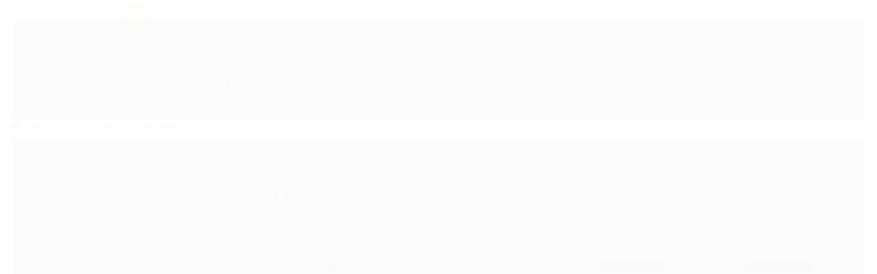

--- FILE ---
content_type: text/html; charset=utf-8
request_url: https://www.faneshop.com.br/perfumes-importados/nina-ricci
body_size: 20780
content:

<!DOCTYPE html>
<html lang="pt-br">
  <head>
    <meta charset="utf-8">
    <meta content='width=device-width, initial-scale=1.0, maximum-scale=2.0' name='viewport' />
    <title>
  
    Nina Ricci - Perfume Importado Original | Loja Online em Promoção
  
</title>
    <meta http-equiv="X-UA-Compatible" content="IE=edge">
    <meta name="generator" content="Loja Integrada" />

    <link rel="dns-prefetch" href="https://cdn.awsli.com.br/">
    <link rel="preconnect" href="https://cdn.awsli.com.br/">
    <link rel="preconnect" href="https://fonts.googleapis.com">
    <link rel="preconnect" href="https://fonts.gstatic.com" crossorigin>

    
      <meta property="og:url" content="https://www.faneshop.com.br/perfumes-importados/nina-ricci" />
      <meta property="og:type" content="website" />
      <meta property="og:site_name" content="Faneshop Perfumaria - Loja online de Perfumes Importados" />
      <meta property="og:locale" content="pt_BR" />
    

    
  
    <script>
      setTimeout(function() {
        if (typeof removePageLoading === 'function') {
          removePageLoading();
        };
      }, 7000);
    </script>
  



    

  

    <link rel="canonical" href="https://www.faneshop.com.br/perfumes-importados/nina-ricci" />
  


  <meta property="og:title" content="Faneshop Perfumaria - Loja online de Perfumes Importados" />
  
    <meta property="og:image" content="https://cdn.awsli.com.br/25/25674/logo/eed287bfcb.jpg" />
  








  <meta name="robots" content="index, follow" />



    
      
        <link rel="shortcut icon" href="https://cdn.awsli.com.br/25/25674/favicon/9ee7f3d0c2.jpg" />
      
      <link rel="icon" href="https://cdn.awsli.com.br/25/25674/favicon/9ee7f3d0c2.jpg" sizes="192x192">
    
    
      <meta name="theme-color" content="#000000">
    

    
      <link rel="stylesheet" href="https://cdn.awsli.com.br/production/static/loja/estrutura/v1/css/all.min.css?v=eaac3f3" type="text/css">
    
    <!--[if lte IE 8]><link rel="stylesheet" href="https://cdn.awsli.com.br/production/static/loja/estrutura/v1/css/ie-fix.min.css" type="text/css"><![endif]-->
    <!--[if lte IE 9]><style type="text/css">.lateral-fulbanner { position: relative; }</style><![endif]-->

    
      <link rel="stylesheet" href="https://cdn.awsli.com.br/production/static/loja/estrutura/v1/css/tema-escuro.min.css?v=eaac3f3" type="text/css">
    

    
    <link href="https://fonts.googleapis.com/css2?family=Roboto:ital,wght@0,300;0,400;0,600;0,700;0,800;1,300;1,400;1,600;1,700&display=swap" rel="stylesheet">
    
    
      <link href="https://fonts.googleapis.com/css2?family=Open%20Sans:wght@300;400;600;700&display=swap" rel="stylesheet">
    

    
      <link rel="stylesheet" href="https://cdn.awsli.com.br/production/static/loja/estrutura/v1/css/bootstrap-responsive.css?v=eaac3f3" type="text/css">
      <link rel="stylesheet" href="https://cdn.awsli.com.br/production/static/loja/estrutura/v1/css/style-responsive.css?v=eaac3f3">
    

    <link rel="stylesheet" href="/tema.css?v=20250707-144728">

    

    <script type="text/javascript">
      var LOJA_ID = 25674;
      var MEDIA_URL = "https://cdn.awsli.com.br/";
      var API_URL_PUBLIC = 'https://api.awsli.com.br/';
      
        var CARRINHO_PRODS = [];
      
      var ENVIO_ESCOLHIDO = 0;
      var ENVIO_ESCOLHIDO_CODE = 0;
      var CONTRATO_INTERNACIONAL = false;
      var CONTRATO_BRAZIL = !CONTRATO_INTERNACIONAL;
      var IS_STORE_ASYNC = true;
      var IS_CLIENTE_ANONIMO = false;
    </script>

    

    <!-- Editor Visual -->
    

    <script>
      

      const isPreview = JSON.parse(sessionStorage.getItem('preview', true));
      if (isPreview) {
        const url = location.href
        location.search === '' && url + (location.search = '?preview=None')
      }
    </script>

    
      <script src="https://cdn.awsli.com.br/production/static/loja/estrutura/v1/js/all.min.js?v=eaac3f3"></script>
    
    <!-- HTML5 shim and Respond.js IE8 support of HTML5 elements and media queries -->
    <!--[if lt IE 9]>
      <script src="https://oss.maxcdn.com/html5shiv/3.7.2/html5shiv.min.js"></script>
      <script src="https://oss.maxcdn.com/respond/1.4.2/respond.min.js"></script>
    <![endif]-->

    <link rel="stylesheet" href="https://cdn.awsli.com.br/production/static/loja/estrutura/v1/css/slick.min.css" type="text/css">
    <script src="https://cdn.awsli.com.br/production/static/loja/estrutura/v1/js/slick.min.js?v=eaac3f3"></script>
    <link rel="stylesheet" href="https://cdn.awsli.com.br/production/static/css/jquery.fancybox.min.css" type="text/css" />
    <script src="https://cdn.awsli.com.br/production/static/js/jquery/jquery.fancybox.pack.min.js"></script>

    
    
  

  


    
      
        
<meta property="fb:app_id" content="XXX1321856761207693" />

      
        <script>
  (function(i,s,o,g,r,a,m){i['GoogleAnalyticsObject']=r;i[r]=i[r]||function(){
  (i[r].q=i[r].q||[]).push(arguments)},i[r].l=1*new Date();a=s.createElement(o),
  m=s.getElementsByTagName(o)[0];a.async=1;a.src=g;m.parentNode.insertBefore(a,m)
  })(window,document,'script','//www.google-analytics.com/analytics.js','ga');

  ga('create', 'UA-53437648-1', document.domain.replace(/^(www|store|loja)\./,''));
  ga('require', 'displayfeatures');
  
    
      ga('set', 'ecomm_prodid', '4897040, 4927786, 4927712, 4927596, 4695049, 37379799');
      ga('set', 'ecomm_pagetype', 'category');
    
  
  
  
  
  ga('send', 'pageview');
</script>

      
        
      
        
      
        <!-- Global site tag (gtag.js) - Google Analytics -->
<script async src="https://www.googletagmanager.com/gtag/js?l=LIgtagDataLayer&id=G-64SW2CWCXP"></script>
<script>
  window.LIgtagDataLayer = window.LIgtagDataLayer || [];
  function LIgtag(){LIgtagDataLayer.push(arguments);}
  LIgtag('js', new Date());

  LIgtag('set', {
    'currency': 'BRL',
    'country': 'BR'
  });
  LIgtag('config', 'G-64SW2CWCXP');
  

  if(window.performance) {
    var timeSincePageLoad = Math.round(performance.now());
    LIgtag('event', 'timing_complete', {
      'name': 'load',
      'time': timeSincePageLoad
    });
  }

  $(document).on('li_view_home', function(_, eventID) {
    LIgtag('event', 'view_home');
  });

  $(document).on('li_select_product', function(_, eventID, data) {
    LIgtag('event', 'select_item', data);
  });

  $(document).on('li_start_contact', function(_, eventID, value) {
    LIgtag('event', 'start_contact', {
      value
    });
  });

  $(document).on('li_view_catalog', function(_, eventID) {
    LIgtag('event', 'view_catalog');
  });

  $(document).on('li_search', function(_, eventID, search_term) {
    LIgtag('event', 'search', {
      search_term
    });
  });

  $(document).on('li_filter_products', function(_, eventID, data) {
    LIgtag('event', 'filter_products', data);
  });

  $(document).on('li_sort_products', function(_, eventID, value) {
    LIgtag('event', 'sort_products', {
      value
    });
  });

  $(document).on('li_view_product', function(_, eventID, item) {
    LIgtag('event', 'view_item', {
      items: [item]
    });
  });

  $(document).on('li_select_variation', function(_, eventID, data) {
    LIgtag('event', 'select_variation', data);
  });

  $(document).on('li_calculate_shipping', function(_, eventID, data) {
    LIgtag('event', 'calculate_shipping', {
      zipcode: data.zipcode
    });
  });

  $(document).on('li_view_cart', function(_, eventID, data) {
    LIgtag('event', 'view_cart', data);
  });

  $(document).on('li_add_to_cart', function(_, eventID, data) {
    LIgtag('event', 'add_to_cart', {
      items: data.items
    });
  });

  $(document).on('li_apply_coupon', function(_, eventID, value) {
    LIgtag('event', 'apply_coupon', {
      value
    });
  });

  $(document).on('li_change_quantity', function(_, eventID, item) {
    LIgtag('event', 'change_quantity', {
      items: [item]
    });
  });

  $(document).on('li_remove_from_cart', function(_, eventID, item) {
    LIgtag('event', 'remove_from_cart', {
      items: [item]
    });
  });

  $(document).on('li_return_home', function(_, eventID) {
    LIgtag('event', 'return_home');
  });

  $(document).on('li_view_checkout', function(_, eventID, data) {
    LIgtag('event', 'begin_checkout', data);
  });

  $(document).on('li_login', function(_, eventID) {
    LIgtag('event', 'login');
  });

  $(document).on('li_change_address', function(_, eventID, value) {
    LIgtag('event', 'change_address', {
      value
    });
  });

  $(document).on('li_change_shipping', function(_, eventID, data) {
    LIgtag('event', 'add_shipping_info', data);
  });

  $(document).on('li_change_payment', function(_, eventID, data) {
    LIgtag('event', 'add_payment_info', data);
  });

  $(document).on('li_start_purchase', function(_, eventID) {
    LIgtag('event', 'start_purchase');
  });

  $(document).on('li_checkout_error', function(_, eventID, value) {
    LIgtag('event', 'checkout_error', {
      value
    });
  });

  $(document).on('li_purchase', function(_, eventID, data) {
    LIgtag('event', 'purchase', data);

    
  });
</script>
      
    

    
<script>
  var url = '/_events/api/setEvent';

  var sendMetrics = function(event, user = {}) {
    var unique_identifier = uuidv4();

    try {
      var data = {
        request: {
          id: unique_identifier,
          environment: 'production'
        },
        store: {
          id: 25674,
          name: 'Faneshop Perfumaria - Loja online de Perfumes Importados',
          test_account: false,
          has_meta_app: window.has_meta_app ?? false,
          li_search: true
        },
        device: {
          is_mobile: /Mobi/.test(window.navigator.userAgent),
          user_agent: window.navigator.userAgent,
          ip: '###device_ip###'
        },
        page: {
          host: window.location.hostname,
          path: window.location.pathname,
          search: window.location.search,
          type: 'category',
          title: document.title,
          referrer: document.referrer
        },
        timestamp: '###server_timestamp###',
        user_timestamp: new Date().toISOString(),
        event,
        origin: 'store'
      };

      if (window.performance) {
        var [timing] = window.performance.getEntriesByType('navigation');

        data['time'] = {
          server_response: Math.round(timing.responseStart - timing.requestStart)
        };
      }

      var _user = {},
          user_email_cookie = $.cookie('user_email'),
          user_data_cookie = $.cookie('LI-UserData');

      if (user_email_cookie) {
        var user_email = decodeURIComponent(user_email_cookie);

        _user['email'] = user_email;
      }

      if (user_data_cookie) {
        var user_data = JSON.parse(user_data_cookie);

        _user['logged'] = user_data.logged;
        _user['id'] = user_data.id ?? undefined;
      }

      $.each(user, function(key, value) {
        _user[key] = value;
      });

      if (!$.isEmptyObject(_user)) {
        data['user'] = _user;
      }

      try {
        var session_identifier = $.cookie('li_session_identifier');

        if (!session_identifier) {
          session_identifier = uuidv4();
        };

        var expiration_date = new Date();

        expiration_date.setTime(expiration_date.getTime() + (30 * 60 * 1000)); // 30 minutos

        $.cookie('li_session_identifier', session_identifier, {
          expires: expiration_date,
          path: '/'
        });

        data['session'] = {
          id: session_identifier
        };
      } catch (err) { }

      try {
        var user_session_identifier = $.cookie('li_user_session_identifier');

        if (!user_session_identifier) {
          user_session_identifier = uuidv4();

          $.cookie('li_user_session_identifier', user_session_identifier, {
            path: '/'
          });
        };

        data['user_session'] = {
          id: user_session_identifier
        };
      } catch (err) { }

      var _cookies = {},
          fbc = $.cookie('_fbc'),
          fbp = $.cookie('_fbp');

      if (fbc) {
        _cookies['fbc'] = fbc;
      }

      if (fbp) {
        _cookies['fbp'] = fbp;
      }

      if (!$.isEmptyObject(_cookies)) {
        data['session']['cookies'] = _cookies;
      }

      try {
        var ab_test_cookie = $.cookie('li_ab_test_running');

        if (ab_test_cookie) {
          var ab_test = JSON.parse(atob(ab_test_cookie));

          if (ab_test.length) {
            data['store']['ab_test'] = ab_test;
          }
        }
      } catch (err) { }

      var _utm = {};

      $.each(sessionStorage, function(key, value) {
        if (key.startsWith('utm_')) {
          var name = key.split('_')[1];

          _utm[name] = value;
        }
      });

      if (!$.isEmptyObject(_utm)) {
        data['session']['utm'] = _utm;
      }

      var controller = new AbortController();

      setTimeout(function() {
        controller.abort();
      }, 5000);

      fetch(url, {
        keepalive: true,
        method: 'POST',
        headers: {
          'Content-Type': 'application/json'
        },
        body: JSON.stringify({ data }),
        signal: controller.signal
      });
    } catch (err) { }

    return unique_identifier;
  }
</script>

    
<script>
  (function() {
    var initABTestHandler = function() {
      try {
        if ($.cookie('li_ab_test_running')) {
          return
        };
        var running_tests = [];

        
        
        
        

        var running_tests_to_cookie = JSON.stringify(running_tests);
        running_tests_to_cookie = btoa(running_tests_to_cookie);
        $.cookie('li_ab_test_running', running_tests_to_cookie, {
          path: '/'
        });

        
        if (running_tests.length > 0) {
          setTimeout(function() {
            $.ajax({
              url: "/conta/status"
            });
          }, 500);
        };

      } catch (err) { }
    }
    setTimeout(initABTestHandler, 500);
  }());
</script>

    
<script>
  $(function() {
    // Clicar em um produto
    $('.listagem-item').click(function() {
      var row, column;

      var $list = $(this).closest('[data-produtos-linha]'),
          index = $(this).closest('li').index();

      if($list.find('.listagem-linha').length === 1) {
        var productsPerRow = $list.data('produtos-linha');

        row = Math.floor(index / productsPerRow) + 1;
        column = (index % productsPerRow) + 1;
      } else {
        row = $(this).closest('.listagem-linha').index() + 1;
        column = index + 1;
      }

      var body = {
        item_id: $(this).attr('data-id'),
        item_sku: $(this).find('.produto-sku').text(),
        item_name: $(this).find('.nome-produto').text().trim(),
        item_row: row,
        item_column: column
      };

      var eventID = sendMetrics({
        type: 'event',
        name: 'select_product',
        data: body
      });

      $(document).trigger('li_select_product', [eventID, body]);
    });

    // Clicar no "Fale Conosco"
    $('#modalContato').on('show', function() {
      var value = 'Fale Conosco';

      var eventID = sendMetrics({
        type: 'event',
        name: 'start_contact',
        data: { text: value }
      });

      $(document).trigger('li_start_contact', [eventID, value]);
    });

    // Clicar no WhatsApp
    $('.li-whatsapp a').click(function() {
      var value = 'WhatsApp';

      var eventID = sendMetrics({
        type: 'event',
        name: 'start_contact',
        data: { text: value }
      });

      $(document).trigger('li_start_contact', [eventID, value]);
    });

    
      // Visualizar a catálogo
      var eventID = sendMetrics({
        type: 'pageview',
        name: 'view_catalog'
      });

      $(document).trigger('li_view_catalog', [eventID]);

      var params = new URLSearchParams(window.location.search),
          oldParams = document.referrer ? new URL(document.referrer).searchParams : new URLSearchParams();

      // Filtrar produtos
      if(params.has('fq')) {
        var value = params.get('fq');

        if(value !== oldParams.get('fq')) {
          var attribute = value.split(':'),
              body = {
                attribute_name: attribute[0],
                attribute_value: attribute[1]
              };

          var eventID = sendMetrics({
            type: 'event',
            name: 'filter_products',
            data: body
          });

          $(document).trigger('li_filter_products', [eventID, body]);
        }
      }

      // Ordenar produtos
      if(params.has('sort')) {
        var value = params.get('sort');

        if(value !== oldParams.get('sort')) {
          var eventID = sendMetrics({
            type: 'event',
            name: 'sort_products',
            data: { text: value }
          });

          $(document).trigger('li_sort_products', [eventID, value]);
        }
      }

      // Alterar página
      if(params.has('pagina')) {
        var previous_page = oldParams.has('pagina') ? parseInt(oldParams.get('pagina')) : 1,
            next_page = parseInt(params.get('pagina'));

        if(next_page !== previous_page) {
          var body = {
            previous_page,
            next_page
          };

          var eventID = sendMetrics({
            type: 'event',
            name: 'change_page',
            data: body
          });

          $(document).trigger('li_change_page', [eventID, body]);
        }
      }

      
    
  });
</script>


    
	<!-- revindicar -->
  
      <meta name="google-site-verification" content="QvL92zqr0MFRKmxbueGlNUFbIK4Gk9EPWCivSJ7AHms" />
  

	<!-- tag manager -->
  
      <!-- Google Tag Manager -->
<noscript><iframe src="//www.googletagmanager.com/ns.html?id=GTM-MXPS8M"
height="0" width="0" style="display:none;visibility:hidden"></iframe></noscript>
<script>(function(w,d,s,l,i){w[l]=w[l]||[];w[l].push({'gtm.start':
new Date().getTime(),event:'gtm.js'});var f=d.getElementsByTagName(s)[0],
j=d.createElement(s),dl=l!='dataLayer'?'&l='+l:'';j.async=true;j.src=
'//www.googletagmanager.com/gtm.js?id='+i+dl;f.parentNode.insertBefore(j,f);
})(window,document,'script','dataLayer','GTM-MXPS8M');</script>
<!-- End Google Tag Manager -->
  


    
      
        <link href="//cdn.awsli.com.br/temasv2/4816/__theme_custom.css?v=1740668762" rel="stylesheet" type="text/css">
<script src="//cdn.awsli.com.br/temasv2/4816/__theme_custom.js?v=1740668762"></script>
      
    

    

    

    
  <link rel="manifest" href="/manifest.json" />




  </head>
  <body class="pagina-categoria categoria-306283 tema-transparente tema-pequeno ">
    <div id="fb-root"></div>
    
  
    <div id="full-page-loading">
      <div class="conteiner" style="height: 100%;">
        <div class="loading-placeholder-content">
          <div class="loading-placeholder-effect loading-placeholder-header"></div>
          <div class="loading-placeholder-effect loading-placeholder-body"></div>
        </div>
      </div>
      <script>
        var is_full_page_loading = true;
        function removePageLoading() {
          if (is_full_page_loading) {
            try {
              $('#full-page-loading').remove();
            } catch(e) {}
            try {
              var div_loading = document.getElementById('full-page-loading');
              if (div_loading) {
                div_loading.remove();
              };
            } catch(e) {}
            is_full_page_loading = false;
          };
        };
        $(function() {
          setTimeout(function() {
            removePageLoading();
          }, 1);
        });
      </script>
      <style>
        #full-page-loading { position: fixed; z-index: 9999999; margin: auto; top: 0; left: 0; bottom: 0; right: 0; }
        #full-page-loading:before { content: ''; display: block; position: fixed; top: 0; left: 0; width: 100%; height: 100%; background: rgba(255, 255, 255, .98); background: radial-gradient(rgba(255, 255, 255, .99), rgba(255, 255, 255, .98)); }
        .loading-placeholder-content { height: 100%; display: flex; flex-direction: column; position: relative; z-index: 1; }
        .loading-placeholder-effect { background-color: #F9F9F9; border-radius: 5px; width: 100%; animation: pulse-loading 1.5s cubic-bezier(0.4, 0, 0.6, 1) infinite; }
        .loading-placeholder-content .loading-placeholder-body { flex-grow: 1; margin-bottom: 30px; }
        .loading-placeholder-content .loading-placeholder-header { height: 20%; min-height: 100px; max-height: 200px; margin: 30px 0; }
        @keyframes pulse-loading{50%{opacity:.3}}
      </style>
    </div>
  



    
      
        


<div class="barra-inicial fundo-secundario">
  <div class="conteiner">
    <div class="row-fluid">
      <div class="lista-redes span3 hidden-phone">
        
          <ul>
            
              <li>
                <a href="https://facebook.com/Faneshop.com.br" target="_blank" aria-label="Siga nos no Facebook"><i class="icon-facebook"></i></a>
              </li>
            
            
            
            
            
              <li>
                <a href="https://instagram.com/faneshop.com.br" target="_blank" aria-label="Siga nos no Instagram"><i class="icon-instagram"></i></a>
              </li>
            
            
              <li>
                <a href="https://pinterest.com/faneshop/pins/" target="_blank" aria-label="Siga nos no Pinterest"><i class="icon-pinterest"></i></a>
              </li>
            
            
          </ul>
        
      </div>
      <div class="canais-contato span9">
        <ul>
          <li class="hidden-phone">
            <a href="#modalContato" data-toggle="modal" data-target="#modalContato">
              <i class="icon-comment"></i>
              Fale Conosco
            </a>
          </li>
          
            <li>
              <span>
                <i class="icon-phone"></i>Telefone: (62) 99624-0083
              </span>
            </li>
          
          
            <li class="tel-whatsapp">
              <span>
                <i class="fa fa-whatsapp"></i>Whatsapp: (62) 99624-0083
              </span>
            </li>
          
          
        </ul>
      </div>
    </div>
  </div>
</div>

      
    

    <div class="conteiner-principal">
      
        
          
<div id="cabecalho">

  <div class="atalhos-mobile visible-phone fundo-secundario borda-principal">
    <ul>

      <li><a href="https://www.faneshop.com.br/" class="icon-home"> </a></li>
      
      <li class="fundo-principal"><a href="https://www.faneshop.com.br/carrinho/index" class="icon-shopping-cart"> </a></li>
      
      
        <li class="menu-user-logged" style="display: none;"><a href="https://www.faneshop.com.br/conta/logout" class="icon-signout menu-user-logout"> </a></li>
      
      
      <li><a href="https://www.faneshop.com.br/conta/index" class="icon-user"> </a></li>
      
      <li class="vazia"><span>&nbsp;</span></li>

    </ul>
  </div>

  <div class="conteiner">
    <div class="row-fluid">
      <div class="span3">
        <h2 class="logo cor-secundaria">
          <a href="https://www.faneshop.com.br/" title="Faneshop Perfumaria - Loja online de Perfumes Importados">
            
            <img src="https://cdn.awsli.com.br/400x300/25/25674/logo/eed287bfcb.jpg" alt="Faneshop Perfumaria - Loja online de Perfumes Importados" />
            
          </a>
        </h2>


      </div>

      <div class="conteudo-topo span9">
        <div class="superior row-fluid hidden-phone">
          <div class="span8">
            
              
                <div class="btn-group menu-user-logged" style="display: none;">
                  <a href="https://www.faneshop.com.br/conta/index" class="botao secundario pequeno dropdown-toggle" data-toggle="dropdown">
                    Olá, <span class="menu-user-name"></span>
                    <span class="icon-chevron-down"></span>
                  </a>
                  <ul class="dropdown-menu">
                    <li>
                      <a href="https://www.faneshop.com.br/conta/index" title="Minha conta">Minha conta</a>
                    </li>
                    
                      <li>
                        <a href="https://www.faneshop.com.br/conta/pedido/listar" title="Minha conta">Meus pedidos</a>
                      </li>
                    
                    <li>
                      <a href="https://www.faneshop.com.br/conta/favorito/listar" title="Meus favoritos">Meus favoritos</a>
                    </li>
                    <li>
                      <a href="https://www.faneshop.com.br/conta/logout" title="Sair" class="menu-user-logout">Sair</a>
                    </li>
                  </ul>
                </div>
              
              
                <a href="https://www.faneshop.com.br/conta/login" class="bem-vindo cor-secundaria menu-user-welcome">
                  Bem-vindo, <span class="cor-principal">identifique-se</span> para fazer pedidos
                </a>
              
            
          </div>
          <div class="span4">
            <ul class="acoes-conta borda-alpha">
              
                <li>
                  <i class="icon-list fundo-principal"></i>
                  <a href="https://www.faneshop.com.br/conta/pedido/listar" class="cor-secundaria">Meus Pedidos</a>
                </li>
              
              
                <li>
                  <i class="icon-user fundo-principal"></i>
                  <a href="https://www.faneshop.com.br/conta/index" class="cor-secundaria">Minha Conta</a>
                </li>
              
            </ul>
          </div>
        </div>

        <div class="inferior row-fluid ">
          <div class="span8 busca-mobile">
            <a href="javascript:;" class="atalho-menu visible-phone icon-th botao principal"> </a>

            <div class="busca borda-alpha">
              <form id="form-buscar" action="/buscar" method="get">
                <input id="auto-complete" type="text" name="q" placeholder="Digite o que você procura" value="" autocomplete="off" maxlength="255" />
                <button class="botao botao-busca icon-search fundo-secundario" aria-label="Buscar"></button>
              </form>
            </div>

          </div>

          
            <div class="span4 hidden-phone">
              

  <div class="carrinho vazio">
    
      <a href="https://www.faneshop.com.br/carrinho/index">
        <i class="icon-shopping-cart fundo-principal"></i>
        <strong class="qtd-carrinho titulo cor-secundaria" style="display: none;">0</strong>
        <span style="display: none;">
          
            <b class="titulo cor-secundaria"><span>Meu Carrinho</span></b>
          
          <span class="cor-secundaria">Produtos adicionados</span>
        </span>
        
          <span class="titulo cor-secundaria vazio-text">Carrinho vazio</span>
        
      </a>
    
    <div class="carrinho-interno-ajax"></div>
  </div>
  
<div class="minicart-placeholder" style="display: none;">
  <div class="carrinho-interno borda-principal">
    <ul>
      <li class="minicart-item-modelo">
        
          <div class="preco-produto com-promocao destaque-parcela ">
            <div>
              <s class="preco-venda">
                R$ --PRODUTO_PRECO_DE--
              </s>
              <strong class="preco-promocional cor-principal">
                R$ --PRODUTO_PRECO_POR--
              </strong>
            </div>
          </div>
        
        <a data-href="--PRODUTO_URL--" class="imagem-produto">
          <img data-src="https://cdn.awsli.com.br/64x64/--PRODUTO_IMAGEM--" alt="--PRODUTO_NOME--" />
        </a>
        <a data-href="--PRODUTO_URL--" class="nome-produto cor-secundaria">
          --PRODUTO_NOME--
        </a>
        <div class="produto-sku hide">--PRODUTO_SKU--</div>
      </li>
    </ul>
    <div class="carrinho-rodape">
      <span class="carrinho-info">
        
          <i>--CARRINHO_QUANTIDADE-- produto no carrinho</i>
        
        
          
            <span class="carrino-total">
              Total: <strong class="titulo cor-principal">R$ --CARRINHO_TOTAL_ITENS--</strong>
            </span>
          
        
      </span>
      <a href="https://www.faneshop.com.br/carrinho/index" class="botao principal">
        
          <i class="icon-shopping-cart"></i>Ir para o carrinho
        
      </a>
    </div>
  </div>
</div>



            </div>
          
        </div>

      </div>
    </div>
    


  
    
      
<div class="menu superior">
  <ul class="nivel-um">
    


    


    
      <li class="categoria-id-2299362 com-filho borda-principal">
        <a href="https://www.faneshop.com.br/perfumes-importados" title="Ver Tudo">
          <strong class="titulo cor-secundaria">Ver Tudo</strong>
          
            <i class="icon-chevron-down fundo-secundario"></i>
          
        </a>
        
          <ul class="nivel-dois borda-alpha">
            

  <li class="categoria-id-3233268 com-filho">
    <a href="https://www.faneshop.com.br/beleza" title="Beleza">
      
        <i class="icon-chevron-right fundo-secundario"></i>
      
      Beleza
    </a>
    
      <ul class="nivel-tres">
        
          

  <li class="categoria-id-1102694 com-filho">
    <a href="https://www.faneshop.com.br/corpo-e-banho" title="Corpo &amp; Banho">
      
        <i class="icon-chevron-right fundo-secundario"></i>
      
      Corpo &amp; Banho
    </a>
    
      <ul class="nivel-tres">
        
          

  <li class="categoria-id-3233423 ">
    <a href="https://www.faneshop.com.br/beleza/corpo-e-banho/corpo" title="Corpo">
      
      Corpo
    </a>
    
  </li>


        
      </ul>
    
  </li>

  <li class="categoria-id-3233338 ">
    <a href="https://www.faneshop.com.br/desodorantes" title="Desodorantes">
      
      Desodorantes
    </a>
    
  </li>

  <li class="categoria-id-1105583 ">
    <a href="https://www.faneshop.com.br/maquiagem" title="Maquiagem">
      
      Maquiagem
    </a>
    
  </li>


        
      </ul>
    
  </li>

  <li class="categoria-id-3233309 ">
    <a href="https://www.faneshop.com.br/desodorante" title="Desodorantes">
      
      Desodorantes
    </a>
    
  </li>

  <li class="categoria-id-3233380 ">
    <a href="https://www.faneshop.com.br/kits-de-perfume-feminino" title="Kits de Perfume Feminino">
      
      Kits de Perfume Feminino
    </a>
    
  </li>

  <li class="categoria-id-3230873 ">
    <a href="https://www.faneshop.com.br/kits-de-perfume-masculino" title="Kits de Perfume Masculino">
      
      Kits de Perfume Masculino
    </a>
    
  </li>

  <li class="categoria-id-23533829 ">
    <a href="https://www.faneshop.com.br/mais-vendidos" title="Mais Vendidos">
      
      Mais Vendidos
    </a>
    
  </li>

  <li class="categoria-id-3295744 ">
    <a href="https://www.faneshop.com.br/perfumes-importados/miniaturas" title="Miniaturas">
      
      Miniaturas
    </a>
    
  </li>

  <li class="categoria-id-3233411 ">
    <a href="https://www.faneshop.com.br/perfume/importado/feminino" title="Perfume Feminino ">
      
      Perfume Feminino 
    </a>
    
  </li>

  <li class="categoria-id-3233276 ">
    <a href="https://www.faneshop.com.br/perfume/importado/masculino" title="Perfume Masculino">
      
      Perfume Masculino
    </a>
    
  </li>

  <li class="categoria-id-1105582 ">
    <a href="https://www.faneshop.com.br/perfumes-importados/unissex" title="Perfume Unissex">
      
      Perfume Unissex
    </a>
    
  </li>


          </ul>
        
      </li>
    
      <li class="categoria-id-1105009 com-filho borda-principal">
        <a href="https://www.faneshop.com.br/perfumes-importados/masculino" title="Masculino">
          <strong class="titulo cor-secundaria">Masculino</strong>
          
            <i class="icon-chevron-down fundo-secundario"></i>
          
        </a>
        
          <ul class="nivel-dois borda-alpha">
            

  <li class="categoria-id-3233285 ">
    <a href="https://www.faneshop.com.br/desodorantes/masculino" title="Desodorante">
      
      Desodorante
    </a>
    
  </li>

  <li class="categoria-id-3233355 ">
    <a href="https://www.faneshop.com.br/perfumes-masculino" title="Perfumes">
      
      Perfumes
    </a>
    
  </li>


          </ul>
        
      </li>
    
      <li class="categoria-id-3230867 com-filho borda-principal">
        <a href="https://www.faneshop.com.br/perfumes-importados/feminino" title="Feminino">
          <strong class="titulo cor-secundaria">Feminino</strong>
          
            <i class="icon-chevron-down fundo-secundario"></i>
          
        </a>
        
          <ul class="nivel-dois borda-alpha">
            

  <li class="categoria-id-3233349 ">
    <a href="https://www.faneshop.com.br/perfumes-feminino" title="Perfumes">
      
      Perfumes
    </a>
    
  </li>


          </ul>
        
      </li>
    
      <li class="categoria-id-22553305  borda-principal">
        <a href="https://www.faneshop.com.br/perfumes-importados/arabes" title="Perfumes Árabes">
          <strong class="titulo cor-secundaria">Perfumes Árabes</strong>
          
        </a>
        
      </li>
    
      <li class="categoria-id-3233615  borda-principal">
        <a href="https://www.faneshop.com.br/perfumes-importados/tester" title="Perfume Tester">
          <strong class="titulo cor-secundaria">Perfume Tester</strong>
          
        </a>
        
      </li>
    
      <li class="categoria-id-3233397 com-filho borda-principal">
        <a href="https://www.faneshop.com.br/cuidados-pessoais-corpo-e-banho" title="Cuidados Pessoais">
          <strong class="titulo cor-secundaria">Cuidados Pessoais</strong>
          
            <i class="icon-chevron-down fundo-secundario"></i>
          
        </a>
        
          <ul class="nivel-dois borda-alpha">
            

  <li class="categoria-id-3254004 ">
    <a href="https://www.faneshop.com.br/perfumes-importados/victorias-scret" title="Victoria&#39;s Secret">
      
      Victoria&#39;s Secret
    </a>
    
  </li>


          </ul>
        
      </li>
    
      <li class="categoria-id-1612413  borda-principal">
        <a href="https://www.faneshop.com.br/perfumes-importados/ofertas" title="Ofertas">
          <strong class="titulo cor-secundaria">Ofertas</strong>
          
        </a>
        
      </li>
    
      <li class="categoria-id-1102696 com-filho borda-principal">
        <a href="https://www.faneshop.com.br/perfumes-importados/marcas" title="Marcas">
          <strong class="titulo cor-secundaria">Marcas</strong>
          
            <i class="icon-chevron-down fundo-secundario"></i>
          
        </a>
        
          <ul class="nivel-dois borda-alpha">
            

  <li class="categoria-id-3286630 ">
    <a href="https://www.faneshop.com.br/perfumes-importados/47-street" title="47 Street ">
      
      47 Street 
    </a>
    
  </li>

  <li class="categoria-id-3251926 ">
    <a href="https://www.faneshop.com.br/perfumes-importados/abercrombie" title="Abercrombie">
      
      Abercrombie
    </a>
    
  </li>

  <li class="categoria-id-100530 ">
    <a href="https://www.faneshop.com.br/perfumes-importados/animale" title="Animale">
      
      Animale
    </a>
    
  </li>

  <li class="categoria-id-140607 ">
    <a href="https://www.faneshop.com.br/perfumes-importado/antonio-bandeiras" title="Antonio Bandeiras">
      
      Antonio Bandeiras
    </a>
    
  </li>

  <li class="categoria-id-503962 ">
    <a href="https://www.faneshop.com.br/perfumes-importados/aussie" title="Aussie">
      
      Aussie
    </a>
    
  </li>

  <li class="categoria-id-100553 ">
    <a href="https://www.faneshop.com.br/perfumes-importados/azzaro" title="Azzaro">
      
      Azzaro
    </a>
    
  </li>

  <li class="categoria-id-3244950 ">
    <a href="https://www.faneshop.com.br/perfumes-importados/beverly-hills" title="Beverly Hills ">
      
      Beverly Hills 
    </a>
    
  </li>

  <li class="categoria-id-3231729 ">
    <a href="https://www.faneshop.com.br/perfumes-importados/beyonce" title="Beyoncé">
      
      Beyoncé
    </a>
    
  </li>

  <li class="categoria-id-100550 ">
    <a href="https://www.faneshop.com.br/perfumes-importados/britney-spears" title="Britney Spears">
      
      Britney Spears
    </a>
    
  </li>

  <li class="categoria-id-527707 ">
    <a href="https://www.faneshop.com.br/perfumes-importados/burberry" title="Burberry">
      
      Burberry
    </a>
    
  </li>

  <li class="categoria-id-100497 ">
    <a href="https://www.faneshop.com.br/perfumes-importados/bvlgari" title="Bvlgari">
      
      Bvlgari
    </a>
    
  </li>

  <li class="categoria-id-100537 ">
    <a href="https://www.faneshop.com.br/perfumes-importados/cacharel" title="Cacharel">
      
      Cacharel
    </a>
    
  </li>

  <li class="categoria-id-3272853 ">
    <a href="https://www.faneshop.com.br/perfumes-importados/cafe-cafe" title="Café-Café">
      
      Café-Café
    </a>
    
  </li>

  <li class="categoria-id-100536 ">
    <a href="https://www.faneshop.com.br/perfumes-importados/calvin-klein" title="Calvin klein">
      
      Calvin klein
    </a>
    
  </li>

  <li class="categoria-id-100513 ">
    <a href="https://www.faneshop.com.br/perfumes-importados/carolina-herrera" title="Carolina Herrera">
      
      Carolina Herrera
    </a>
    
  </li>

  <li class="categoria-id-3275122 ">
    <a href="https://www.faneshop.com.br/carrera-de-carrera" title="Carrera de Carrera">
      
      Carrera de Carrera
    </a>
    
  </li>

  <li class="categoria-id-100559 ">
    <a href="https://www.faneshop.com.br/perfumes-importados/chanel" title="Chanel">
      
      Chanel
    </a>
    
  </li>

  <li class="categoria-id-180791 ">
    <a href="https://www.faneshop.com.br/perfumes-importados/chloe" title="Chloé">
      
      Chloé
    </a>
    
  </li>

  <li class="categoria-id-3261264 ">
    <a href="https://www.faneshop.com.br/perfumes-importados/coach" title="Coach">
      
      Coach
    </a>
    
  </li>

  <li class="categoria-id-522774 ">
    <a href="https://www.faneshop.com.br/perfumes-importados/cuba" title="Cuba Paris">
      
      Cuba Paris
    </a>
    
  </li>

  <li class="categoria-id-3254074 ">
    <a href="https://www.faneshop.com.br/perfumes-importados/davidoff" title="Davidoff ">
      
      Davidoff 
    </a>
    
  </li>

  <li class="categoria-id-102630 ">
    <a href="https://www.faneshop.com.br/perfumes-importados/diesel" title="Diesel">
      
      Diesel
    </a>
    
  </li>

  <li class="categoria-id-121922 ">
    <a href="https://www.faneshop.com.br/perfumes-importados/dior" title="Dior ">
      
      Dior 
    </a>
    
  </li>

  <li class="categoria-id-100545 ">
    <a href="https://www.faneshop.com.br/perfumes-importados/dolce-gabbana" title="Dolce &amp; Gabbana">
      
      Dolce &amp; Gabbana
    </a>
    
  </li>

  <li class="categoria-id-527711 ">
    <a href="https://www.faneshop.com.br/perfumes-importados/elie-saab" title="Elie Saab">
      
      Elie Saab
    </a>
    
  </li>

  <li class="categoria-id-528844 ">
    <a href="https://www.faneshop.com.br/perfumes-importados/elizabeth-arden" title="Elizabeth Arden">
      
      Elizabeth Arden
    </a>
    
  </li>

  <li class="categoria-id-3264925 ">
    <a href="https://www.faneshop.com.br/perfumes-importados/everlast" title="Everlast">
      
      Everlast
    </a>
    
  </li>

  <li class="categoria-id-100554 ">
    <a href="https://www.faneshop.com.br/perfumes-importados/ferrari" title="Ferrari">
      
      Ferrari
    </a>
    
  </li>

  <li class="categoria-id-3264687 ">
    <a href="https://www.faneshop.com.br/perfumes-importados/forum" title="Forum ">
      
      Forum 
    </a>
    
  </li>

  <li class="categoria-id-150413 ">
    <a href="https://www.faneshop.com.br/perfumes-importados/gabriela-sabatini" title="Gabriela Sabatini">
      
      Gabriela Sabatini
    </a>
    
  </li>

  <li class="categoria-id-3275049 ">
    <a href="https://www.faneshop.com.br/perfumes-importados/gap-core" title="GAP Core">
      
      GAP Core
    </a>
    
  </li>

  <li class="categoria-id-438390 ">
    <a href="https://www.faneshop.com.br/perfumes-importados/gilles-cantuel" title="Gilles Cantuel">
      
      Gilles Cantuel
    </a>
    
  </li>

  <li class="categoria-id-100539 ">
    <a href="https://www.faneshop.com.br/perfumes-importados/giorgio-armani" title="Giorgio Armani">
      
      Giorgio Armani
    </a>
    
  </li>

  <li class="categoria-id-146345 ">
    <a href="https://www.faneshop.com.br/perfumes-importados/givenchy" title="Givenchy ">
      
      Givenchy 
    </a>
    
  </li>

  <li class="categoria-id-387062 ">
    <a href="https://www.faneshop.com.br/perfumes-importados/gucci" title="Gucci">
      
      Gucci
    </a>
    
  </li>

  <li class="categoria-id-372681 ">
    <a href="https://www.faneshop.com.br/perfumes-importados/guerlain" title="Guerlain">
      
      Guerlain
    </a>
    
  </li>

  <li class="categoria-id-302089 ">
    <a href="https://www.faneshop.com.br/perfumes-importados/guy-laroche" title="Guy Laroche">
      
      Guy Laroche
    </a>
    
  </li>

  <li class="categoria-id-3276341 ">
    <a href="https://www.faneshop.com.br/perfumes-importados/hermes-paris" title="Hermès Paris">
      
      Hermès Paris
    </a>
    
  </li>

  <li class="categoria-id-100526 ">
    <a href="https://www.faneshop.com.br/perfumes-importados/hugo-boss" title="Hugo Boss">
      
      Hugo Boss
    </a>
    
  </li>

  <li class="categoria-id-3243896 ">
    <a href="https://www.faneshop.com.br/perfumes-importados/i-scents" title="I-Scents">
      
      I-Scents
    </a>
    
  </li>

  <li class="categoria-id-159656 ">
    <a href="https://www.faneshop.com.br/perfumes-importados/issey-miyake" title="Issey Miyake">
      
      Issey Miyake
    </a>
    
  </li>

  <li class="categoria-id-3251595 ">
    <a href="https://www.faneshop.com.br/perfumes-importados/jacomo" title="Jacomo">
      
      Jacomo
    </a>
    
  </li>

  <li class="categoria-id-100556 ">
    <a href="https://www.faneshop.com.br/perfumes-importados/jacques-bogart" title="Jacques Bogart">
      
      Jacques Bogart
    </a>
    
  </li>

  <li class="categoria-id-306429 ">
    <a href="https://www.faneshop.com.br/perfumes-importados/jaguar" title="Jaguar">
      
      Jaguar
    </a>
    
  </li>

  <li class="categoria-id-100540 ">
    <a href="https://www.faneshop.com.br/perfumes-importados/jean-paul-gaultier" title="Jean Paul Gaultier">
      
      Jean Paul Gaultier
    </a>
    
  </li>

  <li class="categoria-id-3287426 ">
    <a href="https://www.faneshop.com.br/perfumes-importados/jennifer-lopez" title=" Jennifer Lopez">
      
       Jennifer Lopez
    </a>
    
  </li>

  <li class="categoria-id-1101263 ">
    <a href="https://www.faneshop.com.br/perfumes-importados/jimmy-choo" title="Jimmy Choo">
      
      Jimmy Choo
    </a>
    
  </li>

  <li class="categoria-id-100551 ">
    <a href="https://www.faneshop.com.br/perfumes-importados/joop" title="Joop!">
      
      Joop!
    </a>
    
  </li>

  <li class="categoria-id-3272731 ">
    <a href="https://www.faneshop.com.br/perfumes-importados/juicy-couture" title="Juicy Couture">
      
      Juicy Couture
    </a>
    
  </li>

  <li class="categoria-id-3275345 ">
    <a href="https://www.faneshop.com.br/perfumes-importados/katy-perry" title="Katy Perry ">
      
      Katy Perry 
    </a>
    
  </li>

  <li class="categoria-id-102620 ">
    <a href="https://www.faneshop.com.br/perfumes-importados/kenzo" title="Kenzo">
      
      Kenzo
    </a>
    
  </li>

  <li class="categoria-id-3248954 ">
    <a href="https://www.faneshop.com.br/perfumes-importados/lacoste" title="Lacoste">
      
      Lacoste
    </a>
    
  </li>

  <li class="categoria-id-100547 ">
    <a href="https://www.faneshop.com.br/perfumes-importados/lady-gaga-" title="Lady Gaga">
      
      Lady Gaga
    </a>
    
  </li>

  <li class="categoria-id-3366407 ">
    <a href="https://www.faneshop.com.br/perfumes-importados/lamborghini" title="Lamborghini ">
      
      Lamborghini 
    </a>
    
  </li>

  <li class="categoria-id-189395 ">
    <a href="https://www.faneshop.com.br/perfumes-importados/lancome" title="Lancôme">
      
      Lancôme
    </a>
    
  </li>

  <li class="categoria-id-3230964 ">
    <a href="https://www.faneshop.com.br/perfumes-importados/la-rive" title="La Rive">
      
      La Rive
    </a>
    
  </li>

  <li class="categoria-id-1102613 ">
    <a href="https://www.faneshop.com.br/lattafa-perfumes" title="Lattafa Perfumes">
      
      Lattafa Perfumes
    </a>
    
  </li>

  <li class="categoria-id-3243837 ">
    <a href="https://www.faneshop.com.br/perfumes-importados/linn-young" title="Linn Young">
      
      Linn Young
    </a>
    
  </li>

  <li class="categoria-id-3290381 ">
    <a href="https://www.faneshop.com.br/perfumes-importados/lolita-lempicka" title="Lolita Lempicka">
      
      Lolita Lempicka
    </a>
    
  </li>

  <li class="categoria-id-528852 ">
    <a href="https://www.faneshop.com.br/perfumes-importados/marc-jacobs" title="Marc Jacobs">
      
      Marc Jacobs
    </a>
    
  </li>

  <li class="categoria-id-126671 ">
    <a href="https://www.faneshop.com.br/perfumes-importados/marina-de-bourbon" title="Marina de Bourbon">
      
      Marina de Bourbon
    </a>
    
  </li>

  <li class="categoria-id-3297494 ">
    <a href="https://www.faneshop.com.br/perfumes-importados/markwins" title="Markwins">
      
      Markwins
    </a>
    
  </li>

  <li class="categoria-id-306376 ">
    <a href="https://www.faneshop.com.br/perfumes-importados/mercedes-benz" title="Mercedes-Benz">
      
      Mercedes-Benz
    </a>
    
  </li>

  <li class="categoria-id-3252706 ">
    <a href="https://www.faneshop.com.br/perfumes-importados/molyneux-paris" title="Molyneux Paris">
      
      Molyneux Paris
    </a>
    
  </li>

  <li class="categoria-id-3238566 ">
    <a href="https://www.faneshop.com.br/perfumes-importados/montanne" title="Mont&#39;Anne">
      
      Mont&#39;Anne
    </a>
    
  </li>

  <li class="categoria-id-274741 ">
    <a href="https://www.faneshop.com.br/perfumes-importados/mont-blanc" title="Mont Blanc">
      
      Mont Blanc
    </a>
    
  </li>

  <li class="categoria-id-3231259 ">
    <a href="https://www.faneshop.com.br/perfumes-importados/moschino" title="Moschino">
      
      Moschino
    </a>
    
  </li>

  <li class="categoria-id-3230896 ">
    <a href="https://www.faneshop.com.br/perfumes-importados/narciso-rodrigues" title="Narciso Rodrigues">
      
      Narciso Rodrigues
    </a>
    
  </li>

  <li class="categoria-id-3268265 ">
    <a href="https://www.faneshop.com.br/perfumes-importados/nazareno-gabrielli" title="Nazareno Gabrielli">
      
      Nazareno Gabrielli
    </a>
    
  </li>

  <li class="categoria-id-3253992 ">
    <a href="https://www.faneshop.com.br/perfumes-importados/new-brand" title="New Brand ">
      
      New Brand 
    </a>
    
  </li>

  <li class="categoria-id-306283 ">
    <a href="https://www.faneshop.com.br/perfumes-importados/nina-ricci" title="Nina Ricci">
      
      Nina Ricci
    </a>
    
  </li>

  <li class="categoria-id-3259592 ">
    <a href="https://www.faneshop.com.br/perfumes-importados/pacha-ibiza" title="Pacha Ibiza ">
      
      Pacha Ibiza 
    </a>
    
  </li>

  <li class="categoria-id-100510 ">
    <a href="https://www.faneshop.com.br/perfumes-importados/paco-rabanne" title="Paco Rabanne">
      
      Paco Rabanne
    </a>
    
  </li>

  <li class="categoria-id-3283363 ">
    <a href="https://www.faneshop.com.br/perfumes-importados/paloma-picasso" title="Paloma Picasso">
      
      Paloma Picasso
    </a>
    
  </li>

  <li class="categoria-id-3243829 ">
    <a href="https://www.faneshop.com.br/perfumes-importados/parfums-de-gres" title="Parfums de Grés ">
      
      Parfums de Grés 
    </a>
    
  </li>

  <li class="categoria-id-976140 ">
    <a href="https://www.faneshop.com.br/perfumes-importados/paris" title="Paris">
      
      Paris
    </a>
    
  </li>

  <li class="categoria-id-3231603 ">
    <a href="https://www.faneshop.com.br/perfumes-importados/paris-elysees" title="Paris Elysees ">
      
      Paris Elysees 
    </a>
    
  </li>

  <li class="categoria-id-3277607 ">
    <a href="https://www.faneshop.com.br/perry-ellis" title="Perry Ellis">
      
      Perry Ellis
    </a>
    
  </li>

  <li class="categoria-id-3254032 ">
    <a href="https://www.faneshop.com.br/perfumes-importados/police" title="Police">
      
      Police
    </a>
    
  </li>

  <li class="categoria-id-528866 ">
    <a href="https://www.faneshop.com.br/perfumes-importados/prada" title="Prada">
      
      Prada
    </a>
    
  </li>

  <li class="categoria-id-3264729 ">
    <a href="https://www.faneshop.com.br/perfumes-importados/puccini" title="Puccini ">
      
      Puccini 
    </a>
    
  </li>

  <li class="categoria-id-116176 ">
    <a href="https://www.faneshop.com.br/perfumes-importados/ralph-lauren" title="Ralph Lauren">
      
      Ralph Lauren
    </a>
    
  </li>

  <li class="categoria-id-3251469 ">
    <a href="https://www.faneshop.com.br/perfumes-importados/revlon" title="Revlon">
      
      Revlon
    </a>
    
  </li>

  <li class="categoria-id-22043228 ">
    <a href="https://www.faneshop.com.br/roberto-cavalli-22043228" title="Roberto Cavalli">
      
      Roberto Cavalli
    </a>
    
  </li>

  <li class="categoria-id-3251361 ">
    <a href="https://www.faneshop.com.br/rochas" title="Rochas">
      
      Rochas
    </a>
    
  </li>

  <li class="categoria-id-329976 ">
    <a href="https://www.faneshop.com.br/perfumes-importados/salvador-dali" title="Salvador Dali">
      
      Salvador Dali
    </a>
    
  </li>

  <li class="categoria-id-975971 ">
    <a href="https://www.faneshop.com.br/perfumes-importados/so-pretty-de-cartier-paris" title="So Pretty de Cartier Paris ">
      
      So Pretty de Cartier Paris 
    </a>
    
  </li>

  <li class="categoria-id-100558 ">
    <a href="https://www.faneshop.com.br/perfumes-importados/ted-lapidus" title="Ted lapidus">
      
      Ted lapidus
    </a>
    
  </li>

  <li class="categoria-id-121880 ">
    <a href="https://www.faneshop.com.br/perfumes-importados/thierry-mugler" title="Thierry Mugler">
      
      Thierry Mugler
    </a>
    
  </li>

  <li class="categoria-id-3911887 ">
    <a href="https://www.faneshop.com.br/tom-ford" title="Tom Ford">
      
      Tom Ford
    </a>
    
  </li>

  <li class="categoria-id-271560 ">
    <a href="https://www.faneshop.com.br/perfumes-importados/tommy-hilfiger" title="Tommy Hilfiger">
      
      Tommy Hilfiger
    </a>
    
  </li>

  <li class="categoria-id-3272831 ">
    <a href="https://www.faneshop.com.br/perfumes-importados/triumphant" title="Triumphant">
      
      Triumphant
    </a>
    
  </li>

  <li class="categoria-id-306706 ">
    <a href="https://www.faneshop.com.br/perfumes-importados/ulric-de-varens" title="Ulric de Varens">
      
      Ulric de Varens
    </a>
    
  </li>

  <li class="categoria-id-3234577 ">
    <a href="https://www.faneshop.com.br/perfumes-importados/valentino" title="Valentino">
      
      Valentino
    </a>
    
  </li>

  <li class="categoria-id-3264655 ">
    <a href="https://www.faneshop.com.br/perfumes-importados/van-cleef-arpels" title="Van Cleef &amp; Arpels">
      
      Van Cleef &amp; Arpels
    </a>
    
  </li>

  <li class="categoria-id-528897 ">
    <a href="https://www.faneshop.com.br/perfumes-importados/versace" title="Versace">
      
      Versace
    </a>
    
  </li>

  <li class="categoria-id-528783 ">
    <a href="https://www.faneshop.com.br/perfumes-importados/viktor-rolf" title="Viktor &amp; Rolf">
      
      Viktor &amp; Rolf
    </a>
    
  </li>

  <li class="categoria-id-3246534 ">
    <a href="https://www.faneshop.com.br/perfumes-importados/yves-de-sistelle" title="Yves De Sistelle ">
      
      Yves De Sistelle 
    </a>
    
  </li>

  <li class="categoria-id-97576 ">
    <a href="https://www.faneshop.com.br/perfumes-importados/yves-saint-laurent" title="Yves Saint Laurent">
      
      Yves Saint Laurent
    </a>
    
  </li>


          </ul>
        
      </li>
    
  </ul>
</div>

    
  


  </div>
  <span id="delimitadorBarra"></span>
</div>

          

  


        
      

      
  


      <div id="corpo">
        <div class="conteiner">
          

          
  
<div class="breadcrumbs borda-alpha ">
  <ul>
    
      <li><a href="https://www.faneshop.com.br/"><i class="icon-home"></i>Página inicial</a></li>
    

    
      


  
    <li>
      <a href="https://www.faneshop.com.br/perfumes-importados/marcas">Marcas</a>
    </li>
  



  <li>
    
      <strong class="cor-secundaria">Nina Ricci</strong>
    
  </li>


    
    
    

    
  </ul>
</div>



          
            <div class="secao-principal row-fluid sem-coluna">
              

                
                  
  <div class="coluna span3 ">
    
      

 <script>
$(document).ready(function() {
  const configuracao = {
    exibirDescricaoCategoria: true,
    posicaoDescricaoCategoria: 'header'
  };
  
  // Função para gerenciar layout responsivo
  function ajustarLayoutResponsivo() {
    const isMobile = $(window).width() <= 768;
    const $coluna = $('.row-fluid .coluna');
    const $descricaoCategoria = $('.categoria-descricao');
    
    if (configuracao.exibirDescricaoCategoria) {
      if (isMobile) {
        $coluna.css('display', 'block'); // Sobrescreve o 'display: none' do CSS com 'display: block'
        $coluna.find('.newsletter, .filtro-coluna').addClass('hidden');
        
        // Ajustar posição da descrição de categoria apenas se for footer
        if (configuracao.posicaoDescricaoCategoria === 'footer') {
          $descricaoCategoria.appendTo('.rodape');
        }
      } else {
        $coluna.css('display', ''); // Remove o inline style, permitindo que o CSS padrão seja aplicado
       
        
        // Reposicionar a descrição da categoria para non-mobile
        if (configuracao.posicaoDescricaoCategoria === 'footer') {
          setTimeout(function() {
            const $colunaEsquerda = $('.coluna.span3.esquerda');
            if ($colunaEsquerda.length) {
              $descricaoCategoria.appendTo($colunaEsquerda);
            } else {
              console.error('Elemento .coluna.span3.esquerda não encontrado no DOM');
            }
          }, 100);
        }
      }
      } else if (isMobile) {
        // Se não exibir descrição categoria em mobile, certifica-se que a coluna está escondida
        $coluna.css('display', '');
      }
  }
  
  // Função para gerenciar descrição resumida/completa
  function inicializarDescricaoExpandivel() {
    const $descricaoResumida = $('.descricao-resumida');
    const $descricaoCompleta = $('.descricao-completa');
    const $botaoVejaMais = $('.botao-veja-mais');
    
    // Verificar se as descrições são iguais
    if ($descricaoResumida.html() === $descricaoCompleta.html()) {
      $botaoVejaMais.hide();
      return;
    }
    
    // Configurar o botão de expandir/recolher
    $botaoVejaMais.on('click', function() {
      const $botao = $(this);
      const $container = $botao.closest('.descricao-container');
      const $resumida = $container.find('.descricao-resumida');
      const $completa = $container.find('.descricao-completa');
      
      const expandido = $botao.hasClass('expandido');
      
      // Toggle entre descrição resumida e completa
      if (!expandido) {
        // Mostrar descrição completa
        $resumida.hide();
        $completa.show();
      } else {
        // Mostrar descrição resumida
        $resumida.show();
        $completa.hide();
      }
      
      // Atualizar estado do botão
      $botao
        .toggleClass('expandido', !expandido)
        .text(!expandido ? 'Recolher' : 'Veja Mais')
        .attr('aria-expanded', (!expandido).toString());
    });
  }
  
  // Inicializar funcionalidades
  
  $(window).on('resize', ajustarLayoutResponsivo);
  ajustarLayoutResponsivo(); // Executar na carga inicial
  
  inicializarDescricaoExpandivel();
});
</script> 

<div class="menu lateral">

  <ul class="nivel-um">

    

      
    

      
    

      
    

      
    

      
    

      
    

      
    

      

        <li class="categoria-id-1102696 com-filho   borda-principal">
          <a href="https://www.faneshop.com.br/perfumes-importados/marcas" title="Marcas">
            
              <i class="icon-chevron-down fundo-secundario"></i>
            
            <strong class="titulo cor-secundaria">Marcas</strong>
          </a>
          
            <ul class="nivel-dois borda-alpha">
              

  <li class="categoria-id-3286630   ">
    <a href="https://www.faneshop.com.br/perfumes-importados/47-street" title="47 Street ">
      
      47 Street 
    </a>
    
  </li>

  <li class="categoria-id-3251926   ">
    <a href="https://www.faneshop.com.br/perfumes-importados/abercrombie" title="Abercrombie">
      
      Abercrombie
    </a>
    
  </li>

  <li class="categoria-id-100530   ">
    <a href="https://www.faneshop.com.br/perfumes-importados/animale" title="Animale">
      
      Animale
    </a>
    
  </li>

  <li class="categoria-id-140607   ">
    <a href="https://www.faneshop.com.br/perfumes-importado/antonio-bandeiras" title="Antonio Bandeiras">
      
      Antonio Bandeiras
    </a>
    
  </li>

  <li class="categoria-id-503962   ">
    <a href="https://www.faneshop.com.br/perfumes-importados/aussie" title="Aussie">
      
      Aussie
    </a>
    
  </li>

  <li class="categoria-id-100553   ">
    <a href="https://www.faneshop.com.br/perfumes-importados/azzaro" title="Azzaro">
      
      Azzaro
    </a>
    
  </li>

  <li class="categoria-id-3244950   ">
    <a href="https://www.faneshop.com.br/perfumes-importados/beverly-hills" title="Beverly Hills ">
      
      Beverly Hills 
    </a>
    
  </li>

  <li class="categoria-id-3231729   ">
    <a href="https://www.faneshop.com.br/perfumes-importados/beyonce" title="Beyoncé">
      
      Beyoncé
    </a>
    
  </li>

  <li class="categoria-id-100550   ">
    <a href="https://www.faneshop.com.br/perfumes-importados/britney-spears" title="Britney Spears">
      
      Britney Spears
    </a>
    
  </li>

  <li class="categoria-id-527707   ">
    <a href="https://www.faneshop.com.br/perfumes-importados/burberry" title="Burberry">
      
      Burberry
    </a>
    
  </li>

  <li class="categoria-id-100497   ">
    <a href="https://www.faneshop.com.br/perfumes-importados/bvlgari" title="Bvlgari">
      
      Bvlgari
    </a>
    
  </li>

  <li class="categoria-id-100537   ">
    <a href="https://www.faneshop.com.br/perfumes-importados/cacharel" title="Cacharel">
      
      Cacharel
    </a>
    
  </li>

  <li class="categoria-id-3272853   ">
    <a href="https://www.faneshop.com.br/perfumes-importados/cafe-cafe" title="Café-Café">
      
      Café-Café
    </a>
    
  </li>

  <li class="categoria-id-100536   ">
    <a href="https://www.faneshop.com.br/perfumes-importados/calvin-klein" title="Calvin klein">
      
      Calvin klein
    </a>
    
  </li>

  <li class="categoria-id-100513   ">
    <a href="https://www.faneshop.com.br/perfumes-importados/carolina-herrera" title="Carolina Herrera">
      
      Carolina Herrera
    </a>
    
  </li>

  <li class="categoria-id-3275122   ">
    <a href="https://www.faneshop.com.br/carrera-de-carrera" title="Carrera de Carrera">
      
      Carrera de Carrera
    </a>
    
  </li>

  <li class="categoria-id-100559   ">
    <a href="https://www.faneshop.com.br/perfumes-importados/chanel" title="Chanel">
      
      Chanel
    </a>
    
  </li>

  <li class="categoria-id-180791   ">
    <a href="https://www.faneshop.com.br/perfumes-importados/chloe" title="Chloé">
      
      Chloé
    </a>
    
  </li>

  <li class="categoria-id-3261264   ">
    <a href="https://www.faneshop.com.br/perfumes-importados/coach" title="Coach">
      
      Coach
    </a>
    
  </li>

  <li class="categoria-id-522774   ">
    <a href="https://www.faneshop.com.br/perfumes-importados/cuba" title="Cuba Paris">
      
      Cuba Paris
    </a>
    
  </li>

  <li class="categoria-id-3254074   ">
    <a href="https://www.faneshop.com.br/perfumes-importados/davidoff" title="Davidoff ">
      
      Davidoff 
    </a>
    
  </li>

  <li class="categoria-id-102630   ">
    <a href="https://www.faneshop.com.br/perfumes-importados/diesel" title="Diesel">
      
      Diesel
    </a>
    
  </li>

  <li class="categoria-id-121922   ">
    <a href="https://www.faneshop.com.br/perfumes-importados/dior" title="Dior ">
      
      Dior 
    </a>
    
  </li>

  <li class="categoria-id-100545   ">
    <a href="https://www.faneshop.com.br/perfumes-importados/dolce-gabbana" title="Dolce &amp; Gabbana">
      
      Dolce &amp; Gabbana
    </a>
    
  </li>

  <li class="categoria-id-527711   ">
    <a href="https://www.faneshop.com.br/perfumes-importados/elie-saab" title="Elie Saab">
      
      Elie Saab
    </a>
    
  </li>

  <li class="categoria-id-528844   ">
    <a href="https://www.faneshop.com.br/perfumes-importados/elizabeth-arden" title="Elizabeth Arden">
      
      Elizabeth Arden
    </a>
    
  </li>

  <li class="categoria-id-3264925   ">
    <a href="https://www.faneshop.com.br/perfumes-importados/everlast" title="Everlast">
      
      Everlast
    </a>
    
  </li>

  <li class="categoria-id-100554   ">
    <a href="https://www.faneshop.com.br/perfumes-importados/ferrari" title="Ferrari">
      
      Ferrari
    </a>
    
  </li>

  <li class="categoria-id-3264687   ">
    <a href="https://www.faneshop.com.br/perfumes-importados/forum" title="Forum ">
      
      Forum 
    </a>
    
  </li>

  <li class="categoria-id-150413   ">
    <a href="https://www.faneshop.com.br/perfumes-importados/gabriela-sabatini" title="Gabriela Sabatini">
      
      Gabriela Sabatini
    </a>
    
  </li>

  <li class="categoria-id-3275049   ">
    <a href="https://www.faneshop.com.br/perfumes-importados/gap-core" title="GAP Core">
      
      GAP Core
    </a>
    
  </li>

  <li class="categoria-id-438390   ">
    <a href="https://www.faneshop.com.br/perfumes-importados/gilles-cantuel" title="Gilles Cantuel">
      
      Gilles Cantuel
    </a>
    
  </li>

  <li class="categoria-id-100539   ">
    <a href="https://www.faneshop.com.br/perfumes-importados/giorgio-armani" title="Giorgio Armani">
      
      Giorgio Armani
    </a>
    
  </li>

  <li class="categoria-id-146345   ">
    <a href="https://www.faneshop.com.br/perfumes-importados/givenchy" title="Givenchy ">
      
      Givenchy 
    </a>
    
  </li>

  <li class="categoria-id-387062   ">
    <a href="https://www.faneshop.com.br/perfumes-importados/gucci" title="Gucci">
      
      Gucci
    </a>
    
  </li>

  <li class="categoria-id-372681   ">
    <a href="https://www.faneshop.com.br/perfumes-importados/guerlain" title="Guerlain">
      
      Guerlain
    </a>
    
  </li>

  <li class="categoria-id-302089   ">
    <a href="https://www.faneshop.com.br/perfumes-importados/guy-laroche" title="Guy Laroche">
      
      Guy Laroche
    </a>
    
  </li>

  <li class="categoria-id-3276341   ">
    <a href="https://www.faneshop.com.br/perfumes-importados/hermes-paris" title="Hermès Paris">
      
      Hermès Paris
    </a>
    
  </li>

  <li class="categoria-id-100526   ">
    <a href="https://www.faneshop.com.br/perfumes-importados/hugo-boss" title="Hugo Boss">
      
      Hugo Boss
    </a>
    
  </li>

  <li class="categoria-id-3243896   ">
    <a href="https://www.faneshop.com.br/perfumes-importados/i-scents" title="I-Scents">
      
      I-Scents
    </a>
    
  </li>

  <li class="categoria-id-159656   ">
    <a href="https://www.faneshop.com.br/perfumes-importados/issey-miyake" title="Issey Miyake">
      
      Issey Miyake
    </a>
    
  </li>

  <li class="categoria-id-3251595   ">
    <a href="https://www.faneshop.com.br/perfumes-importados/jacomo" title="Jacomo">
      
      Jacomo
    </a>
    
  </li>

  <li class="categoria-id-100556   ">
    <a href="https://www.faneshop.com.br/perfumes-importados/jacques-bogart" title="Jacques Bogart">
      
      Jacques Bogart
    </a>
    
  </li>

  <li class="categoria-id-306429   ">
    <a href="https://www.faneshop.com.br/perfumes-importados/jaguar" title="Jaguar">
      
      Jaguar
    </a>
    
  </li>

  <li class="categoria-id-100540   ">
    <a href="https://www.faneshop.com.br/perfumes-importados/jean-paul-gaultier" title="Jean Paul Gaultier">
      
      Jean Paul Gaultier
    </a>
    
  </li>

  <li class="categoria-id-3287426   ">
    <a href="https://www.faneshop.com.br/perfumes-importados/jennifer-lopez" title=" Jennifer Lopez">
      
       Jennifer Lopez
    </a>
    
  </li>

  <li class="categoria-id-1101263   ">
    <a href="https://www.faneshop.com.br/perfumes-importados/jimmy-choo" title="Jimmy Choo">
      
      Jimmy Choo
    </a>
    
  </li>

  <li class="categoria-id-100551   ">
    <a href="https://www.faneshop.com.br/perfumes-importados/joop" title="Joop!">
      
      Joop!
    </a>
    
  </li>

  <li class="categoria-id-3272731   ">
    <a href="https://www.faneshop.com.br/perfumes-importados/juicy-couture" title="Juicy Couture">
      
      Juicy Couture
    </a>
    
  </li>

  <li class="categoria-id-3275345   ">
    <a href="https://www.faneshop.com.br/perfumes-importados/katy-perry" title="Katy Perry ">
      
      Katy Perry 
    </a>
    
  </li>

  <li class="categoria-id-102620   ">
    <a href="https://www.faneshop.com.br/perfumes-importados/kenzo" title="Kenzo">
      
      Kenzo
    </a>
    
  </li>

  <li class="categoria-id-3248954   ">
    <a href="https://www.faneshop.com.br/perfumes-importados/lacoste" title="Lacoste">
      
      Lacoste
    </a>
    
  </li>

  <li class="categoria-id-100547   ">
    <a href="https://www.faneshop.com.br/perfumes-importados/lady-gaga-" title="Lady Gaga">
      
      Lady Gaga
    </a>
    
  </li>

  <li class="categoria-id-3366407   ">
    <a href="https://www.faneshop.com.br/perfumes-importados/lamborghini" title="Lamborghini ">
      
      Lamborghini 
    </a>
    
  </li>

  <li class="categoria-id-189395   ">
    <a href="https://www.faneshop.com.br/perfumes-importados/lancome" title="Lancôme">
      
      Lancôme
    </a>
    
  </li>

  <li class="categoria-id-3230964   ">
    <a href="https://www.faneshop.com.br/perfumes-importados/la-rive" title="La Rive">
      
      La Rive
    </a>
    
  </li>

  <li class="categoria-id-1102613   ">
    <a href="https://www.faneshop.com.br/lattafa-perfumes" title="Lattafa Perfumes">
      
      Lattafa Perfumes
    </a>
    
  </li>

  <li class="categoria-id-3243837   ">
    <a href="https://www.faneshop.com.br/perfumes-importados/linn-young" title="Linn Young">
      
      Linn Young
    </a>
    
  </li>

  <li class="categoria-id-3290381   ">
    <a href="https://www.faneshop.com.br/perfumes-importados/lolita-lempicka" title="Lolita Lempicka">
      
      Lolita Lempicka
    </a>
    
  </li>

  <li class="categoria-id-528852   ">
    <a href="https://www.faneshop.com.br/perfumes-importados/marc-jacobs" title="Marc Jacobs">
      
      Marc Jacobs
    </a>
    
  </li>

  <li class="categoria-id-126671   ">
    <a href="https://www.faneshop.com.br/perfumes-importados/marina-de-bourbon" title="Marina de Bourbon">
      
      Marina de Bourbon
    </a>
    
  </li>

  <li class="categoria-id-3297494   ">
    <a href="https://www.faneshop.com.br/perfumes-importados/markwins" title="Markwins">
      
      Markwins
    </a>
    
  </li>

  <li class="categoria-id-306376   ">
    <a href="https://www.faneshop.com.br/perfumes-importados/mercedes-benz" title="Mercedes-Benz">
      
      Mercedes-Benz
    </a>
    
  </li>

  <li class="categoria-id-3252706   ">
    <a href="https://www.faneshop.com.br/perfumes-importados/molyneux-paris" title="Molyneux Paris">
      
      Molyneux Paris
    </a>
    
  </li>

  <li class="categoria-id-3238566   ">
    <a href="https://www.faneshop.com.br/perfumes-importados/montanne" title="Mont&#39;Anne">
      
      Mont&#39;Anne
    </a>
    
  </li>

  <li class="categoria-id-274741   ">
    <a href="https://www.faneshop.com.br/perfumes-importados/mont-blanc" title="Mont Blanc">
      
      Mont Blanc
    </a>
    
  </li>

  <li class="categoria-id-3231259   ">
    <a href="https://www.faneshop.com.br/perfumes-importados/moschino" title="Moschino">
      
      Moschino
    </a>
    
  </li>

  <li class="categoria-id-3230896   ">
    <a href="https://www.faneshop.com.br/perfumes-importados/narciso-rodrigues" title="Narciso Rodrigues">
      
      Narciso Rodrigues
    </a>
    
  </li>

  <li class="categoria-id-3268265   ">
    <a href="https://www.faneshop.com.br/perfumes-importados/nazareno-gabrielli" title="Nazareno Gabrielli">
      
      Nazareno Gabrielli
    </a>
    
  </li>

  <li class="categoria-id-3253992   ">
    <a href="https://www.faneshop.com.br/perfumes-importados/new-brand" title="New Brand ">
      
      New Brand 
    </a>
    
  </li>

  <li class="categoria-id-306283  ativo ">
    <a href="https://www.faneshop.com.br/perfumes-importados/nina-ricci" title="Nina Ricci">
      
      Nina Ricci
    </a>
    
  </li>

  <li class="categoria-id-3259592   ">
    <a href="https://www.faneshop.com.br/perfumes-importados/pacha-ibiza" title="Pacha Ibiza ">
      
      Pacha Ibiza 
    </a>
    
  </li>

  <li class="categoria-id-100510   ">
    <a href="https://www.faneshop.com.br/perfumes-importados/paco-rabanne" title="Paco Rabanne">
      
      Paco Rabanne
    </a>
    
  </li>

  <li class="categoria-id-3283363   ">
    <a href="https://www.faneshop.com.br/perfumes-importados/paloma-picasso" title="Paloma Picasso">
      
      Paloma Picasso
    </a>
    
  </li>

  <li class="categoria-id-3243829   ">
    <a href="https://www.faneshop.com.br/perfumes-importados/parfums-de-gres" title="Parfums de Grés ">
      
      Parfums de Grés 
    </a>
    
  </li>

  <li class="categoria-id-976140   ">
    <a href="https://www.faneshop.com.br/perfumes-importados/paris" title="Paris">
      
      Paris
    </a>
    
  </li>

  <li class="categoria-id-3231603   ">
    <a href="https://www.faneshop.com.br/perfumes-importados/paris-elysees" title="Paris Elysees ">
      
      Paris Elysees 
    </a>
    
  </li>

  <li class="categoria-id-3277607   ">
    <a href="https://www.faneshop.com.br/perry-ellis" title="Perry Ellis">
      
      Perry Ellis
    </a>
    
  </li>

  <li class="categoria-id-3254032   ">
    <a href="https://www.faneshop.com.br/perfumes-importados/police" title="Police">
      
      Police
    </a>
    
  </li>

  <li class="categoria-id-528866   ">
    <a href="https://www.faneshop.com.br/perfumes-importados/prada" title="Prada">
      
      Prada
    </a>
    
  </li>

  <li class="categoria-id-3264729   ">
    <a href="https://www.faneshop.com.br/perfumes-importados/puccini" title="Puccini ">
      
      Puccini 
    </a>
    
  </li>

  <li class="categoria-id-116176   ">
    <a href="https://www.faneshop.com.br/perfumes-importados/ralph-lauren" title="Ralph Lauren">
      
      Ralph Lauren
    </a>
    
  </li>

  <li class="categoria-id-3251469   ">
    <a href="https://www.faneshop.com.br/perfumes-importados/revlon" title="Revlon">
      
      Revlon
    </a>
    
  </li>

  <li class="categoria-id-22043228   ">
    <a href="https://www.faneshop.com.br/roberto-cavalli-22043228" title="Roberto Cavalli">
      
      Roberto Cavalli
    </a>
    
  </li>

  <li class="categoria-id-3251361   ">
    <a href="https://www.faneshop.com.br/rochas" title="Rochas">
      
      Rochas
    </a>
    
  </li>

  <li class="categoria-id-329976   ">
    <a href="https://www.faneshop.com.br/perfumes-importados/salvador-dali" title="Salvador Dali">
      
      Salvador Dali
    </a>
    
  </li>

  <li class="categoria-id-975971   ">
    <a href="https://www.faneshop.com.br/perfumes-importados/so-pretty-de-cartier-paris" title="So Pretty de Cartier Paris ">
      
      So Pretty de Cartier Paris 
    </a>
    
  </li>

  <li class="categoria-id-100558   ">
    <a href="https://www.faneshop.com.br/perfumes-importados/ted-lapidus" title="Ted lapidus">
      
      Ted lapidus
    </a>
    
  </li>

  <li class="categoria-id-121880   ">
    <a href="https://www.faneshop.com.br/perfumes-importados/thierry-mugler" title="Thierry Mugler">
      
      Thierry Mugler
    </a>
    
  </li>

  <li class="categoria-id-3911887   ">
    <a href="https://www.faneshop.com.br/tom-ford" title="Tom Ford">
      
      Tom Ford
    </a>
    
  </li>

  <li class="categoria-id-271560   ">
    <a href="https://www.faneshop.com.br/perfumes-importados/tommy-hilfiger" title="Tommy Hilfiger">
      
      Tommy Hilfiger
    </a>
    
  </li>

  <li class="categoria-id-3272831   ">
    <a href="https://www.faneshop.com.br/perfumes-importados/triumphant" title="Triumphant">
      
      Triumphant
    </a>
    
  </li>

  <li class="categoria-id-306706   ">
    <a href="https://www.faneshop.com.br/perfumes-importados/ulric-de-varens" title="Ulric de Varens">
      
      Ulric de Varens
    </a>
    
  </li>

  <li class="categoria-id-3234577   ">
    <a href="https://www.faneshop.com.br/perfumes-importados/valentino" title="Valentino">
      
      Valentino
    </a>
    
  </li>

  <li class="categoria-id-3264655   ">
    <a href="https://www.faneshop.com.br/perfumes-importados/van-cleef-arpels" title="Van Cleef &amp; Arpels">
      
      Van Cleef &amp; Arpels
    </a>
    
  </li>

  <li class="categoria-id-528897   ">
    <a href="https://www.faneshop.com.br/perfumes-importados/versace" title="Versace">
      
      Versace
    </a>
    
  </li>

  <li class="categoria-id-528783   ">
    <a href="https://www.faneshop.com.br/perfumes-importados/viktor-rolf" title="Viktor &amp; Rolf">
      
      Viktor &amp; Rolf
    </a>
    
  </li>

  <li class="categoria-id-3246534   ">
    <a href="https://www.faneshop.com.br/perfumes-importados/yves-de-sistelle" title="Yves De Sistelle ">
      
      Yves De Sistelle 
    </a>
    
  </li>

  <li class="categoria-id-97576   ">
    <a href="https://www.faneshop.com.br/perfumes-importados/yves-saint-laurent" title="Yves Saint Laurent">
      
      Yves Saint Laurent
    </a>
    
  </li>


            </ul>
          
        </li>
      
    
  </ul>
</div>

<div class="menu lateral outras">
  <ul class="nivel-um">
    
      
        <li class="categoria-id-2299362 borda-principal">
          <a href="https://www.faneshop.com.br/perfumes-importados" title="Ver Tudo">
            <strong class="titulo cor-secundaria">Ver Tudo</strong>
          </a>
        </li>
      
    
      
        <li class="categoria-id-1105009 borda-principal">
          <a href="https://www.faneshop.com.br/perfumes-importados/masculino" title="Masculino">
            <strong class="titulo cor-secundaria">Masculino</strong>
          </a>
        </li>
      
    
      
        <li class="categoria-id-3230867 borda-principal">
          <a href="https://www.faneshop.com.br/perfumes-importados/feminino" title="Feminino">
            <strong class="titulo cor-secundaria">Feminino</strong>
          </a>
        </li>
      
    
      
        <li class="categoria-id-22553305 borda-principal">
          <a href="https://www.faneshop.com.br/perfumes-importados/arabes" title="Perfumes Árabes">
            <strong class="titulo cor-secundaria">Perfumes Árabes</strong>
          </a>
        </li>
      
    
      
        <li class="categoria-id-3233615 borda-principal">
          <a href="https://www.faneshop.com.br/perfumes-importados/tester" title="Perfume Tester">
            <strong class="titulo cor-secundaria">Perfume Tester</strong>
          </a>
        </li>
      
    
      
        <li class="categoria-id-3233397 borda-principal">
          <a href="https://www.faneshop.com.br/cuidados-pessoais-corpo-e-banho" title="Cuidados Pessoais">
            <strong class="titulo cor-secundaria">Cuidados Pessoais</strong>
          </a>
        </li>
      
    
      
        <li class="categoria-id-1612413 borda-principal">
          <a href="https://www.faneshop.com.br/perfumes-importados/ofertas" title="Ofertas">
            <strong class="titulo cor-secundaria">Ofertas</strong>
          </a>
        </li>
      
    
      
    
  </ul>
</div>


  
    
  
    
      
        
          


<div class="lateral outras filtro-coluna faceta-preco">
  <div class="filtro lista borda-principal" data-toggle="tooltip" data-placement="right" title="" data-original-title="Você pode filtrar por mais de uma Preço. Para remover a seleção, clique novamente no item marcado.">
    <h4 class="titulo cor-secundaria">
      Filtrar por Preço
      
    </h4>
    <div class="atributo-lista">
      <ul>
        
          <li class="">
            <a href="?fq=price_range%3a100.0-199.99" rel="nofollow">
              
                <label>de R$ 100,00 até R$ 199,99 <small>(4)</small></label>
              
            </a>
          </li>
        
          <li class="">
            <a href="?fq=price_range%3a200.0-399.99" rel="nofollow">
              
                <label>de R$ 200,00 até R$ 399,99 <small>(2)</small></label>
              
            </a>
          </li>
        
      </ul>
    </div>
  </div>
</div>

        
      
    
  
    
      


<div class="lateral outras filtro-coluna faceta-escolha-o-tamanho-do-frasco">
  <div class="filtro lista borda-principal" data-toggle="tooltip" data-placement="right" title="" data-original-title="Você pode filtrar por mais de uma Escolha o Tamanho do Frasco. Para remover a seleção, clique novamente no item marcado.">
    <h4 class="titulo cor-secundaria">
      Filtrar por Escolha O Tamanho Do Frasco
      
    </h4>
    <div class="atributo-lista">
      <ul>
        
          <li class="">
            <a href="?fq=V__1000__Escolha+o+Tamanho+do+Frasco%3a11__80+ml+" rel="nofollow">
              
                <label>80 ml  <small>(5)</small></label>
              
            </a>
          </li>
        
          <li class="">
            <a href="?fq=V__1000__Escolha+o+Tamanho+do+Frasco%3a16__50+ml+" rel="nofollow">
              
                <label>50 ml  <small>(5)</small></label>
              
            </a>
          </li>
        
          <li class="">
            <a href="?fq=V__1000__Escolha+o+Tamanho+do+Frasco%3a19__+30+ml++" rel="nofollow">
              
                <label> 30 ml   <small>(3)</small></label>
              
            </a>
          </li>
        
      </ul>
    </div>
  </div>
</div>

    
  


  





  <div class="row-fluid">
    
<div class="span">
  <div class="componente newsletter borda-principal">
    <div class="interno">
      <span class="titulo cor-secundaria">
        <i class="icon-envelope-alt"></i>Newsletter
      </span>
      <div class="interno-conteudo">
        <p class="texto-newsletter newsletter-cadastro">Receba nossas ofertas por e-mail</p>
        <div class="newsletter-cadastro input-conteiner">
          <input type="text" name="email" placeholder="Digite seu email" />
          <button class="botao botao-input fundo-principal icon-chevron-right newsletter-assinar" data-action="https://www.faneshop.com.br/newsletter/assinar/" aria-label="Assinar"></button>
        </div>
        <div class="newsletter-confirmacao hide">
          <i class="icon-ok icon-3x"></i>
          <span>Obrigado por se inscrever! Aguarde novidades da nossa loja em breve.</span>
        </div>
      </div>
    </div>
  </div>
</div>

  </div>








    
  </div>


                
              

              
  <div class="conteudo span9">
    
    
        <div class="ordenar-listagem topo borda-alpha">
          <div class="row-fluid">
            <div class="span6 clearfix">
              
<div>
	<div class="input-append">
		
			<label for="botaoOrdenar">Relevância</label>
		
		<div class="btn-group">
			<button class="btn dropdown-toggle" id="botaoOrdenar" data-toggle="dropdown">
				<i class="icon-caret-down"></i>
			</button>

			<ul class="dropdown-menu pull-right">
				<li><a href="?" rel="nofollow"><i class="icon-sort-by-attributes-alt"
					style="margin-left: -3px; margin-right: 9px;"></i>Relevância</a></li>
				<li><a href="?sort=%2Bnome" rel="nofollow"><i class="icon-font"
							style="margin-left: -3px; margin-right: 9px;"></i>Ordem alfabética</a></li>
				<li><a href="?sort=mais_vendidos" rel="nofollow"><i class="icon-shopping-cart"
							style="margin-left: -3px; margin-right: 9px;"></i>Mais vendidos</a></li>
				<li><a href="?sort=%2Bpreco" rel="nofollow"><i class="icon-dollar"></i>Menor
						preço</a></li>
				<li><a href="?sort=-preco" rel="nofollow"><i class="icon-dollar"></i>Maior
						preço</a></li>
				<li><a href="?sort=promocao" rel="nofollow"><i class="icon-dollar"></i>Maior
						desconto</a></li>
				
			</ul>
		</div>
	</div>
</div>

            </div>

            
          </div>
        </div>
      <h1 class="titulo cor-secundaria">Nina Ricci</h1>
      

<div id="listagemProdutos" class="listagem borda-alpha ">
  
    
      


  
  

<ul data-produtos-linha="4">
  
    <li class="listagem-linha "><ul class="">
      
        
          <li class="span3">
        
      
        

<div class="listagem-item prod-id-4897040 indisponivel prod-cat-1102696 prod-cat-306283 prod-cat-2299362 prod-cat-3233411 prod-cat-3230867 prod-cat-3233349" data-id="4897040">
  <a href="https://www.faneshop.com.br/la-tentation-de-nina-nina-ricci-eau-de-toilette-perfume-feminino" class="produto-sobrepor" title="La Tentation de Nina Nina Ricci Eau de Toilette - Perfume Feminino"></a>
  <div class="imagem-produto has-zoom">
    <img  src="https://cdn.awsli.com.br/300x300/25/25674/produto/4897040/f86c9328ed.jpg" alt="La Tentation de Nina Nina Ricci Eau de Toilette - Perfume Feminino" class="imagem-principal" data-imagem-caminho="https://cdn.awsli.com.br/300x300/25/25674/produto/4897040/72c6c8a3fc.jpg" />
  </div>
  <div class="info-produto">
    <a href="https://www.faneshop.com.br/la-tentation-de-nina-nina-ricci-eau-de-toilette-perfume-feminino" class="nome-produto cor-secundaria">La Tentation de Nina Nina Ricci Eau de Toilette - Perfume Feminino</a>
    <div class="produto-sku hide">WAF9W6SQ5</div>
    <div data-trustvox-product-code="4897040" class="hide trustvox-stars"></div>
    



    
      <div class="produto-avise">
        <div class="avise-me-list">
          <span class="avise-me-list-descr">
            Deseja ser avisado quando este produto estiver disponível?
          </span>
          <a href="https://www.faneshop.com.br/la-tentation-de-nina-nina-ricci-eau-de-toilette-perfume-feminino" class="botao avise-me-list-btn btn-block ">
            Avise-me
          </a>
        </div>
      </div>
    
  </div>

  




  <div class="bandeiras-produto">
    
    
    
      <span class="fundo-principal bandeira-promocao">43% Desconto</span>
    
    
      <span class="bandeira-indisponivel fundo-secundario">indisponível</span>
    
  </div>
</div>

      </li>
    
      
        
        
      
    
  
    
      
        
          <li class="span3">
        
      
        

<div class="listagem-item prod-id-4927786 indisponivel prod-cat-1102696 prod-cat-306283 prod-cat-2299362 prod-cat-3233411 prod-cat-3230867 prod-cat-3233349 prod-cat-1612413" data-id="4927786">
  <a href="https://www.faneshop.com.br/nina-lelixir-eau-de-parfum-nina-ricci-perfume-feminino" class="produto-sobrepor" title="Nina L&#39;Elixir Eau de Parfum Nina Ricci - Perfume Feminino"></a>
  <div class="imagem-produto has-zoom">
    <img  src="https://cdn.awsli.com.br/300x300/25/25674/produto/4927786/127bbebbad.jpg" alt="Nina L&#39;Elixir Eau de Parfum Nina Ricci - Perfume Feminino" class="imagem-principal" data-imagem-caminho="https://cdn.awsli.com.br/300x300/25/25674/produto/4927786/5f95cb3099.jpg" />
  </div>
  <div class="info-produto">
    <a href="https://www.faneshop.com.br/nina-lelixir-eau-de-parfum-nina-ricci-perfume-feminino" class="nome-produto cor-secundaria">Nina L&#39;Elixir Eau de Parfum Nina Ricci - Perfume Feminino</a>
    <div class="produto-sku hide">PND8MQUND</div>
    <div data-trustvox-product-code="4927786" class="hide trustvox-stars"></div>
    



    
      <div class="produto-avise">
        <div class="avise-me-list">
          <span class="avise-me-list-descr">
            Deseja ser avisado quando este produto estiver disponível?
          </span>
          <a href="https://www.faneshop.com.br/nina-lelixir-eau-de-parfum-nina-ricci-perfume-feminino" class="botao avise-me-list-btn btn-block ">
            Avise-me
          </a>
        </div>
      </div>
    
  </div>

  




  <div class="bandeiras-produto">
    
    
    
      <span class="fundo-principal bandeira-promocao">46% Desconto</span>
    
    
      <span class="bandeira-indisponivel fundo-secundario">indisponível</span>
    
  </div>
</div>

      </li>
    
      
        
        
      
    
  
    
      
        
          <li class="span3">
        
      
        

<div class="listagem-item prod-id-4927712 indisponivel prod-cat-1102696 prod-cat-306283 prod-cat-2299362 prod-cat-3233411 prod-cat-3230867 prod-cat-3233349" data-id="4927712">
  <a href="https://www.faneshop.com.br/mademoiselle-ricci-nina-ricci-perfume-feminino-eau-de-parfum" class="produto-sobrepor" title="Mademoiselle Ricci Nina Ricci - Perfume Feminino - Eau de Parfum"></a>
  <div class="imagem-produto has-zoom">
    <img  src="https://cdn.awsli.com.br/300x300/25/25674/produto/4927712/26724c4525.jpg" alt="Mademoiselle Ricci Nina Ricci - Perfume Feminino - Eau de Parfum" class="imagem-principal" data-imagem-caminho="https://cdn.awsli.com.br/300x300/25/25674/produto/4927712/33e6bebe4b.jpg" />
  </div>
  <div class="info-produto">
    <a href="https://www.faneshop.com.br/mademoiselle-ricci-nina-ricci-perfume-feminino-eau-de-parfum" class="nome-produto cor-secundaria">Mademoiselle Ricci Nina Ricci - Perfume Feminino - Eau de Parfum</a>
    <div class="produto-sku hide">HQ4XUF3XP</div>
    <div data-trustvox-product-code="4927712" class="hide trustvox-stars"></div>
    



    
      <div class="produto-avise">
        <div class="avise-me-list">
          <span class="avise-me-list-descr">
            Deseja ser avisado quando este produto estiver disponível?
          </span>
          <a href="https://www.faneshop.com.br/mademoiselle-ricci-nina-ricci-perfume-feminino-eau-de-parfum" class="botao avise-me-list-btn btn-block ">
            Avise-me
          </a>
        </div>
      </div>
    
  </div>

  




  <div class="bandeiras-produto">
    
    
    
      <span class="fundo-principal bandeira-promocao">9% Desconto</span>
    
    
      <span class="bandeira-indisponivel fundo-secundario">indisponível</span>
    
  </div>
</div>

      </li>
    
      
        
        
      
    
  
    
      
        
          <li class="span3">
        
      
        

<div class="listagem-item prod-id-4927596 indisponivel prod-cat-1102696 prod-cat-306283 prod-cat-2299362 prod-cat-3233411 prod-cat-3230867 prod-cat-3233349 prod-cat-1612413" data-id="4927596">
  <a href="https://www.faneshop.com.br/nina-eau-de-toilette-nina-ricci-perfume-feminino" class="produto-sobrepor" title="Nina Eau de Toilette Nina Ricci - Perfume Feminino"></a>
  <div class="imagem-produto has-zoom">
    <img  src="https://cdn.awsli.com.br/300x300/25/25674/produto/4927596/8b3bca8fdf.jpg" alt="Nina Eau de Toilette Nina Ricci - Perfume Feminino" class="imagem-principal" data-imagem-caminho="https://cdn.awsli.com.br/300x300/25/25674/produto/4927596/7ff5dec84e.jpg" />
  </div>
  <div class="info-produto">
    <a href="https://www.faneshop.com.br/nina-eau-de-toilette-nina-ricci-perfume-feminino" class="nome-produto cor-secundaria">Nina Eau de Toilette Nina Ricci - Perfume Feminino</a>
    <div class="produto-sku hide">SLQXL5T4U</div>
    <div data-trustvox-product-code="4927596" class="hide trustvox-stars"></div>
    



    
      <div class="produto-avise">
        <div class="avise-me-list">
          <span class="avise-me-list-descr">
            Deseja ser avisado quando este produto estiver disponível?
          </span>
          <a href="https://www.faneshop.com.br/nina-eau-de-toilette-nina-ricci-perfume-feminino" class="botao avise-me-list-btn btn-block ">
            Avise-me
          </a>
        </div>
      </div>
    
  </div>

  




  <div class="bandeiras-produto">
    
    
    
      <span class="fundo-principal bandeira-promocao">18% Desconto</span>
    
    
      <span class="bandeira-indisponivel fundo-secundario">indisponível</span>
    
  </div>
</div>

      </li>
    
      
        </ul></li>
        <li class="listagem-linha"><ul class="row-fluid">
      
    
  
    
      
        
          <li class="span3">
        
      
        

<div class="listagem-item prod-id-4695049 indisponivel prod-cat-1102696 prod-cat-306283 prod-cat-2299362 prod-cat-3233411 prod-cat-3230867 prod-cat-3233349" data-id="4695049">
  <a href="https://www.faneshop.com.br/ricci-ricci-eau-de-parfum-nina-ricci-perfume-feminino" class="produto-sobrepor" title="Ricci Ricci Eau de Parfum Nina Ricci - Perfume Feminino"></a>
  <div class="imagem-produto has-zoom">
    <img  src="https://cdn.awsli.com.br/300x300/25/25674/produto/4695049/196cec36d6.jpg" alt="Ricci Ricci Eau de Parfum Nina Ricci - Perfume Feminino" class="imagem-principal" data-imagem-caminho="https://cdn.awsli.com.br/300x300/25/25674/produto/4695049/f8e01e7d0f.jpg" />
  </div>
  <div class="info-produto">
    <a href="https://www.faneshop.com.br/ricci-ricci-eau-de-parfum-nina-ricci-perfume-feminino" class="nome-produto cor-secundaria">Ricci Ricci Eau de Parfum Nina Ricci - Perfume Feminino</a>
    <div class="produto-sku hide">37QPE24BC</div>
    <div data-trustvox-product-code="4695049" class="hide trustvox-stars"></div>
    



    
      <div class="produto-avise">
        <div class="avise-me-list">
          <span class="avise-me-list-descr">
            Deseja ser avisado quando este produto estiver disponível?
          </span>
          <a href="https://www.faneshop.com.br/ricci-ricci-eau-de-parfum-nina-ricci-perfume-feminino" class="botao avise-me-list-btn btn-block ">
            Avise-me
          </a>
        </div>
      </div>
    
  </div>

  




  <div class="bandeiras-produto">
    
    
    
      <span class="fundo-principal bandeira-promocao">43% Desconto</span>
    
    
      <span class="bandeira-indisponivel fundo-secundario">indisponível</span>
    
  </div>
</div>

      </li>
    
      
        
        
      
    
  
    
      
        
          <li class="span3">
        
      
        

<div class="listagem-item prod-id-37379799 indisponivel prod-cat-1102696 prod-cat-306283 prod-cat-2299362 prod-cat-3233411 prod-cat-3230867 prod-cat-3233349" data-id="37379799">
  <a href="https://www.faneshop.com.br/lextase-eau-de-parfum-nina-ricci-perfume-feminino" class="produto-sobrepor" title="L&#39;Extase Eau de Parfum Nina Ricci - Perfume Feminino"></a>
  <div class="imagem-produto has-zoom">
    <img  src="https://cdn.awsli.com.br/300x300/25/25674/produto/37379799/164166eb94.jpg" alt="L&#39;Extase Eau de Parfum Nina Ricci - Perfume Feminino" class="imagem-principal" data-imagem-caminho="https://cdn.awsli.com.br/300x300/25/25674/produto/37379799/10b7f1d82c.jpg" />
  </div>
  <div class="info-produto">
    <a href="https://www.faneshop.com.br/lextase-eau-de-parfum-nina-ricci-perfume-feminino" class="nome-produto cor-secundaria">L&#39;Extase Eau de Parfum Nina Ricci - Perfume Feminino</a>
    <div class="produto-sku hide">SJTRZUWAP</div>
    <div data-trustvox-product-code="37379799" class="hide trustvox-stars"></div>
    



    
      <div class="produto-avise">
        <div class="avise-me-list">
          <span class="avise-me-list-descr">
            Deseja ser avisado quando este produto estiver disponível?
          </span>
          <a href="https://www.faneshop.com.br/lextase-eau-de-parfum-nina-ricci-perfume-feminino" class="botao avise-me-list-btn btn-block ">
            Avise-me
          </a>
        </div>
      </div>
    
  </div>

  




  <div class="bandeiras-produto">
    
    
    
      <span class="fundo-principal bandeira-promocao">28% Desconto</span>
    
    
      <span class="bandeira-indisponivel fundo-secundario">indisponível</span>
    
  </div>
</div>

      </li>
    
      
        </ul></li>
        
      
    
  
</ul>

    
  
</div>

      <div class="ordenar-listagem rodape borda-alpha">
        <div class="row-fluid">
          
        </div>
      </div>
    
  </div>


              
            </div>
          
          <div class="secao-secundaria">
            
            
          </div>
        </div>
      </div>

      
        
          



<div id="rodape">
  <div class="institucional fundo-secundario">
    <div class="conteiner">
      <div class="row-fluid">
        <div class="span9">
          <div class="row-fluid">
            
              
                
                  
                    
<div class="span4 links-rodape links-rodape-categorias">
  <span class="titulo">Categorias</span>
  <ul class=" total-itens_8">
    
      
        <li>
          <a href="https://www.faneshop.com.br/perfumes-importados">
            Ver Tudo
          </a>
        </li>
      
    
      
        <li>
          <a href="https://www.faneshop.com.br/perfumes-importados/masculino">
            Masculino
          </a>
        </li>
      
    
      
        <li>
          <a href="https://www.faneshop.com.br/perfumes-importados/feminino">
            Feminino
          </a>
        </li>
      
    
      
        <li>
          <a href="https://www.faneshop.com.br/perfumes-importados/arabes">
            Perfumes Árabes
          </a>
        </li>
      
    
      
        <li>
          <a href="https://www.faneshop.com.br/perfumes-importados/tester">
            Perfume Tester
          </a>
        </li>
      
    
      
        <li>
          <a href="https://www.faneshop.com.br/cuidados-pessoais-corpo-e-banho">
            Cuidados Pessoais
          </a>
        </li>
      
    
      
        <li>
          <a href="https://www.faneshop.com.br/perfumes-importados/ofertas">
            Ofertas
          </a>
        </li>
      
    
      
        <li>
          <a href="https://www.faneshop.com.br/perfumes-importados/marcas">
            Marcas
          </a>
        </li>
      
    
  </ul>
</div>

                  
                
                  
                    

  <div class="span4 links-rodape links-rodape-paginas">
    <span class="titulo">Conteúdo</span>
    <ul>
      <li><a href="#modalContato" data-toggle="modal" data-target="#modalContato">Fale Conosco</a></li>
      
        <li><a href="https://www.faneshop.com.br/pagina/como-comprar.html">Como Comprar</a></li>
      
        <li><a href="https://www.faneshop.com.br/pagina/entrega.html">Entrega</a></li>
      
        <li><a href="https://www.faneshop.com.br/pagina/pagamento.html">Pagamento</a></li>
      
        <li><a href="https://www.faneshop.com.br/pagina/perguntas-frequentes.html">Perguntas Frequentes</a></li>
      
        <li><a href="https://www.faneshop.com.br/pagina/politica-de-privacidade.html">Política de privacidade</a></li>
      
        <li><a href="https://www.faneshop.com.br/pagina/sobre-a-loja.html">Sobre a loja</a></li>
      
        <li><a href="https://www.faneshop.com.br/pagina/troca-e-devolucoes.html">Troca e devoluções</a></li>
      
    </ul>
  </div>


                  
                
                  
                    <div class="span4 sobre-loja-rodape">
  <span class="titulo">Sobre a loja</span>
  <p>
      Os melhores Perfumes Importados pelo melhor preço Garantido. ✓Marcas e Exclusivas ✓ Perfumes Originais ✓ Pague em até 06x Sem Juros ✓100% de Satisfação.

  </p>
</div>

                  
                
                  
                
              
            
              
            
            
            <div class="span12 visible-phone">
              <span class="titulo">Contato</span>
              <ul>
                
                <li>
                  <a href="tel:(62) 99624-0083">
                    <i class="icon-phone"></i> Telefone: (62) 99624-0083
                  </a>
                </li>
                
                
                <li class="tel-whatsapp">
                  <a href="https://api.whatsapp.com/send?phone=5562996240083" target="_blank">
                    <i class="fa fa-whatsapp"></i> Whatsapp: (62) 99624-0083
                  </a>
                </li>
                
                
                
                <li>
                  <a href="mailto:contato@faneshop.com.br">
                    <i class="fa fa-envelope"></i> E-mail: contato@faneshop.com.br
                  </a>
                </li>
                
              </ul>
            </div>
            
          </div>
        </div>
        
          <!--googleoff: all-->
            <div class="span3">
              <div class="redes-sociais borda-principal">
                <span class="titulo cor-secundaria hidden-phone">Social</span>
                

                
  <div class="lista-redes ">
    <ul>
      
        <li class="">
          <a href="https://facebook.com/Faneshop.com.br" target="_blank" aria-label="Siga nos no Facebook"><i class="icon-facebook"></i></a>
        </li>
      
      
      
      
      
        <li>
          <a href="https://instagram.com/faneshop.com.br" target="_blank" aria-label="Siga nos no Instagram"><i class="icon-instagram"></i></a>
        </li>
      
      
        <li>
          <a href="https://pinterest.com/faneshop/pins/" target="_blank" aria-label="Siga nos no Pinterest"><i class="icon-pinterest"></i></a>
        </li>
      
      
    </ul>
  </div>


              </div>
            </div>
          <!--googleon: all-->
        
      </div>
    </div>
  </div>

  <div class="pagamento-selos">
    <div class="conteiner">
      <div class="row-fluid">
        
          
        
          
            
              
                
  <div class="span4 pagamento">
    <span class="titulo cor-secundaria">Pague com</span>
    <ul class="bandeiras-pagamento">
      
        <li><i class="icone-pagamento visa" title="visa"></i></li>
      
        <li><i class="icone-pagamento mastercard" title="mastercard"></i></li>
      
        <li><i class="icone-pagamento elo" title="elo"></i></li>
      
        <li><i class="icone-pagamento diners" title="diners"></i></li>
      
        <li><i class="icone-pagamento amex" title="amex"></i></li>
      
        <li><i class="icone-pagamento boleto" title="boleto"></i></li>
      
    </ul>
    <ul class="gateways-rodape">
      
        
          <li class="col-md-3">
            <img  src="https://cdn.awsli.com.br/production/static/img/formas-de-pagamento/boleto-logo.png?v=eaac3f3" alt="proxy-pagarme-v5" class="logo-rodape-boleto-proxy-pagarme-v5" />
          </li>
        
        
        
      
        
        
        
          <li class="col-md-3">
            <img  src="https://cdn.awsli.com.br/production/static/img/formas-de-pagamento/proxy-paypal-express-checkout-logo.png?v=eaac3f3" alt="proxy-paypal-express-checkout" class="logo-rodape-proxy-paypal-express-checkout" />
          </li>
        
      
    </ul>
  </div>


              
            
              
                <div class="span4 selos ">
    <span class="titulo cor-secundaria">Selos</span>
    <ul>
      
      
        <li>
          <img  src="https://cdn.awsli.com.br/production/static/img/struct/stamp_encryptssl.png" alt="Site Seguro">
        </li>
      
      
      
      
      
      
    </ul>
</div>

              
            
              
            
          
        
      </div>
    </div>
  </div>
    
  <div style="background-color: #fff; border-top: 1px solid #ddd; position: relative; z-index: 10; font-size: 11px; display: block !important;">
    <div class="conteiner">
      <div class="row-fluid">
        <div class="span9 span12" style="text-align: center; min-height: 20px; width: 100%;">
          <p style="margin-bottom: 0;">
            
              Faneshop Perfumaria - CNPJ: 51.971.078/0001-94
            
            
            &copy; Todos os direitos reservados. 2026
          </p>
        </div>
        
        <div style="min-height: 30px; text-align: center; -webkit-box-sizing: border-box; -moz-box-sizing: border-box; box-sizing: border-box; float: left; opacity: 1 !important; display: block !important; visibility: visible !important; height: 40px !important; width: 100% !important; margin: 0 !important; position: static !important;">
          <a href="https://www.lojaintegrada.com.br?utm_source=lojas&utm_medium=rodape&utm_campaign=faneshop.com.br" title="Loja Integrada - Plataforma de loja virtual." target="_blank" style="opacity: 1 !important; display: inline-block !important; visibility: visible !important; margin: 0 !important; position: static !important; overflow: visible !important;">
            <img  src="https://cdn.awsli.com.br/production/static/whitelabel/lojaintegrada/img/logo-rodape-loja-pro.png?v=eaac3f3" alt="Logomarca Loja Integrada" style="opacity: 1 !important; display: inline !important; visibility: visible !important; margin: 0 !important; position: static !important; max-width: 1000px !important; max-height: 1000px !important; width: auto !important; height: auto !important;" />
          </a>
        </div>
        
        
      </div>
    </div>
  </div>

</div>

          
            
              

    
      <div id="login-content" class="hide">
        <div class="row-fluid identificacao" style="">
          <div class="span12">
            <hr class="sem-margem" />
            <div class="identificacao-inner">
              <h3 class="identificacao-title">Para continuar, informe seu e-mail</h3>
              <form action="https://www.faneshop.com.br/conta/login" method="post" id="formularioLogin">
                <div class="form-horizontal">
                  <div class="control-group">
                    <div class="email-box">
                      <label for="id_email" class="control-label hide">E-mail</label>
                      <input type="text" name="email" id="id_email_login" autocomplete="email" placeholder="meu@email.com.br" value="" />
                    </div>
                    <a href="javascript:;" class="submit-email botao principal grande" data-loading-text="<i class='icon-refresh icon-animate'></i>" autocomplete="off">Continuar</a>
                  </div>
                  <div class="login-data hide">
                    <div class="control-group">
                      <button type="submit" id="id_botao_login" class="botao principal" data-loading-text="<i class='icon-refresh icon-animate'></i>" autocomplete="off">OK</button>
                      <div class="senha-box">
                        <label for="id_senha" class="control-label hide">Senha</label>
                        <input type="password" name="senha" id="id_senha_login" placeholder="Senha" autocomplete="current-password" />
                      </div>
                      <a href="https://www.faneshop.com.br/conta/login?next=/checkout/#recuperar_senha" class="esqueci-senha">
                        <i class="icon-lock"></i> Esqueci minha senha
                      </a>
                      
                        <a href="javascript:;" class="fazer-cadastro">
                          <i class="icon-list"></i> Novo cadastro
                        </a>
                      
                    </div>
                    <input type="hidden" name="next" value="/checkout/">
                  </div>
                </div>
              </form>
              

  <div class="control-group">

    <div class="button-auth-google to-checkout" data-action="continue_with"></div>

  </div>


            </div>
          </div>
        </div>
      </div>
    

            
          
        
      
    </div>

    
<div id="barraTopo" class="hidden-phone">
  <div class="conteiner">
    <div class="row-fluid">
      <div class="span3 hidden-phone">
        <h4 class="titulo">
          <a href="https://www.faneshop.com.br/" title="Faneshop Perfumaria - Loja online de Perfumes Importados" class="cor-secundaria">Faneshop Perfumaria - Loja online de Perfumes Importados</a>
        </h4>
      </div>
      <div class="span3 hidden-phone">
        <div class="canais-contato">
          <ul>
            <li><a href="#modalContato" data-toggle="modal" data-target="#modalContato">
              <i class="icon-comment"></i>Fale Conosco</a>
            </li>
            
              <li>
                <a href="#modalContato" data-toggle="modal" data-target="#modalContato">
                  <i class="icon-phone"></i>Tel: (62) 99624-0083
                </a>
              </li>
            
          </ul>
        </div>
      </div>
      <div class="span6">
        <div class="row-fluid">
          <div class="busca borda-alpha span6">
            <form action="/buscar" method="get">
              <input type="text" name="q" placeholder="Digite o que você procura" maxlength="255" />
              <button class="botao botao-busca botao-input icon-search fundo-secundario" aria-label="Buscar"></button>
            </form>
          </div>
          
            <div class="span6 hidden-phone">
              

  <div class="carrinho vazio">
    
      <a href="https://www.faneshop.com.br/carrinho/index">
        <i class="icon-shopping-cart fundo-principal"></i>
        <strong class="qtd-carrinho titulo cor-secundaria" style="display: none;">00</strong>
        <span style="display: none;">
          
            <b class="titulo cor-secundaria"><span>Produtos no carrinho</span></b>
          
        </span>
        
          <span class="titulo cor-secundaria vazio-text">Carrinho vazio</span>
        
      </a>
    
    <div class="carrinho-interno-ajax"></div>
  </div>
  
<div class="minicart-placeholder" style="display: none;">
  <div class="carrinho-interno borda-principal">
    <ul>
      <li class="minicart-item-modelo">
        
          <div class="preco-produto com-promocao destaque-parcela ">
            <div>
              <s class="preco-venda">
                R$ --PRODUTO_PRECO_DE--
              </s>
              <strong class="preco-promocional cor-principal">
                R$ --PRODUTO_PRECO_POR--
              </strong>
            </div>
          </div>
        
        <a data-href="--PRODUTO_URL--" class="imagem-produto">
          <img data-src="https://cdn.awsli.com.br/64x64/--PRODUTO_IMAGEM--" alt="--PRODUTO_NOME--" />
        </a>
        <a data-href="--PRODUTO_URL--" class="nome-produto cor-secundaria">
          --PRODUTO_NOME--
        </a>
        <div class="produto-sku hide">--PRODUTO_SKU--</div>
      </li>
    </ul>
    <div class="carrinho-rodape">
      <span class="carrinho-info">
        
          <i>--CARRINHO_QUANTIDADE-- produto no carrinho</i>
        
        
          
            <span class="carrino-total">
              Total: <strong class="titulo cor-principal">R$ --CARRINHO_TOTAL_ITENS--</strong>
            </span>
          
        
      </span>
      <a href="https://www.faneshop.com.br/carrinho/index" class="botao principal">
        
          <i class="icon-shopping-cart"></i>Ir para o carrinho
        
      </a>
    </div>
  </div>
</div>



            </div>
          
        </div>
      </div>
    </div>
  </div>
</div>


    <!--googleoff: all-->

    <div id="modalWindow" class="modal hide">
      <div class="modal-body">
        <div class="modal-body">
          Carregando conteúdo, aguarde...
        </div>
      </div>
    </div>

    <div id="modalAlerta" class="modal hide">
      <div class="modal-body"></div>
      <div class="modal-footer">
        <a href="" data-dismiss="modal" class="botao principal" rel="nofollow">Fechar</a>
      </div>
    </div>

    <div id="modalContato" class="modal hide" tabindex="-1" aria-labelledby="modalContatoLabel" aria-hidden="true">
      <div class="modal-header">
        <button type="button" class="close" data-dismiss="modal" aria-hidden="true"><i class="icon-remove"></i></button>
        <span class="titulo cor-secundaria">Fale Conosco</span>
        Preencha o formulário abaixo.
      </div>
      <form action="/contato/popup/" method="post" class="form-horizontal">
        <div class="modal-body borda-principal">
          <div class="contato-loading">
            <i class="icon-spin icon-refresh"></i>
          </div>
        </div>
      </form>
    </div>

    

    
      <div id="AdicionarFavoritoSucessoModal" class="modal hide" aria-modal="true" tabindex="-1" role="dialog">
        <div class="modal-header">
          <span>Favorito adicionado</span>
        </div>
        <div class="modal-body">
          O produto foi adicionado com sucesso à sua <strong>Lista de Desejos</strong>.
        </div>
        <div class="modal-footer">
          <a class="botao" data-dismiss="modal" aria-hidden="true">Fechar</a>
          <a class="botao principal" href="https://www.faneshop.com.br/conta/favorito/listar">Visualizar Lista de Desejos</a>
        </div>
      </div>

      <div id="AdicionarFavoritoErroModal" class="modal hide" aria-modal="true" tabindex="-1" role="dialog">
        <div class="modal-header">
          <span class="titulo cor-secundaria">Erro ao adicionar favorito</span>
        </div>
        <div class="modal-body">
          <p>
            O produto não foi adicionado com sucesso ao seus favoritos, por favor tente mais tarde.
            <a href="https://www.faneshop.com.br/conta/favorito/listar">Visualizar a lista de favoritos</a>.
          </p>
        </div>
        <div class="modal-footer">
          <a class="botao" data-dismiss="modal" aria-hidden="true">Fechar</a>
          <a class='botao principal' style="display: none;" id="AdicionarFavoritoLogin">Logar</a>
        </div>
      </div>
    

    

    

<div id="avise-me-cadastro" style="display: none;">
  

  <div class="avise-me">
    <form action="" method="POST" class="avise-me-form">
      <span class="avise-tit">
        Ops!
      </span>
      <span class="avise-descr">
        Esse produto encontra-se indisponível.<br />
        Deixe seu e-mail que avisaremos quando chegar.
      </span>
      
      <div class="avise-input">
        <div class="controls controls-row">
          <input class="span5 avise-nome" name="avise-nome" type="text" placeholder="Digite seu nome" />
          <label class="span7">
            <i class="icon-envelope avise-icon"></i>
            <input class="span12 avise-email" name="avise-email" type="email" placeholder="Digite seu e-mail" />
          </label>
        </div>
      </div>
      
      <div class="avise-btn">
        <input type="submit" value="Avise-me quando disponível" class="botao fundo-secundario btn-block" />
      </div>
    </form>
  </div>


</div>

<div id="avise-me-sucesso" style="display: none;">
  <span class="avise-suc-tit cor-principal">
    Obrigado!
  </span>
  <span class="avise-suc-descr">
    Você receberá um e-mail de notificação, assim que esse produto estiver disponível em estoque
  </span>
</div>


    

    
    




    
    




    
    

  



    <!--googleon: all-->

    

    
      
        
          <script>
  dataLayer = [{
    'pageTitle': document.title,
    'pageUrl': window.location.href,
    'email': '',
    
    
      'PageType': 'ListingPage',
      'categoryId': '306283',
      'pageCategory': 'Nina Ricci',
      'ProductIDList': ['WAF9W6SQ5', 'PND8MQUND', 'HQ4XUF3XP', 'SLQXL5T4U', '37QPE24BC', 'SJTRZUWAP']
    
    
    
    
  }];
</script>
<!-- Google Tag Manager -->
<noscript><iframe src="//www.googletagmanager.com/ns.html?id=GTM-MXPS8M"
height="0" width="0" style="display:none;visibility:hidden"></iframe></noscript>
<script>(function(w,d,s,l,i){w[l]=w[l]||[];w[l].push({'gtm.start':
new Date().getTime(),event:'gtm.js'});var f=d.getElementsByTagName(s)[0],
j=d.createElement(s),dl=l!='dataLayer'?'&l='+l:'';j.async=true;j.src=
'//www.googletagmanager.com/gtm.js?id='+i+dl;f.parentNode.insertBefore(j,f);
})(window,document,'script','dataLayer','GTM-MXPS8M');</script>
<!-- End Google Tag Manager -->
        
      
        
          <div class="script-enviou hide"><!-- <script> var CLIENT_TOKEN='09032016105028ZTT'; </script> <script src='https://ca.enviou.com.br/js/ca-li.js'> </script> --></div>
        
      
        
          <div class="script-enviou hide"><!-- <script> var CLIENT_TOKEN='09032016105028ZTT'; </script> <script src='https://ca.enviou.com.br/js/ca-li.js'> </script> --></div>
        
      
        
          <script type="text/javascript">
  var google_tag_params = {
    
    
      ecomm_pagetype: 'category',
      ecomm_category: 'Nina Ricci',
      ecomm_prodid: ['WAF9W6SQ5', 'PND8MQUND', 'HQ4XUF3XP', 'SLQXL5T4U', '37QPE24BC', 'SJTRZUWAP'],
      dynx_pagetype: 'searchresults',
      dynx_itemid: ['WAF9W6SQ5', 'PND8MQUND', 'HQ4XUF3XP', 'SLQXL5T4U', '37QPE24BC', 'SJTRZUWAP']
    
    
    
    
  };
</script>
<!-- <script type="text/javascript" src="//www.googleadservices.com/pagead/conversion_async.js" charset="utf-8"></script> -->
<script type="text/javascript">
  var googleadservicesJS = document.createElement('SCRIPT');
  var googleadservicesDone = false;
   
  googleadservicesJS.setAttribute('src', '//www.googleadservices.com/pagead/conversion_async.js');
  googleadservicesJS.setAttribute('type', 'text/javascript');
  googleadservicesJS.setAttribute('charset', 'utf-8');
   
  document.body.appendChild(googleadservicesJS);
  googleadservicesJS.onload = googleadservicesJS.onreadystatechange = function () {
    if(!googleadservicesDone && (!this.readyState || this.readyState === "loaded" || this.readyState === "complete")) {
      try {
        googleadservicesDone = true;
        googleadservicesJSCallback();
        // Handle memory leak in IE
        googleadservicesJS.onload = googleadservicesJS.onreadystatechange = null;
        document.body.removeChild(googleadservicesJS);
      } catch (e) {}
    }
  };
  function googleadservicesJSCallback() {
    if(googleadservicesDone){  
       /* <![CDATA[ */
       window.google_trackConversion({
         google_conversion_id: 967319955,
         google_custom_params: window.google_tag_params,
         google_remarketing_only: true,
         
       });
       //]]> 
    }
  }
</script>
<noscript>
<div style="display:inline;">
<img height="1" width="1" style="border-style:none;" alt="" src="//googleads.g.doubleclick.net/pagead/viewthroughconversion/967319955/?value=0&amp;guid=ON&amp;script=0"/>
</div>
</noscript>
        
      
        
          
<script type="text/javascript">
  var _trustvox_shelf_rate = _trustvox_shelf_rate || [];
  _trustvox_shelf_rate.push(['_storeId', '108210']);
  (function() {
    $('.listagem .info-produto .trustvox-stars').show();
    var tv = document.createElement('script');
    tv.type = 'text/javascript'; tv.async = true;
    tv.src = '//rate.trustvox.com.br/widget.js';
    var s = document.getElementsByTagName('script')[0]; s.parentNode.insertBefore(tv, s);
  })();
</script>


        
      
    

    
      
    

    

    

    <script>
      window.fbAsyncInit = function() {
        if($('meta[property="fb:app_id"]').length) {
          FB.init({
            appId      : $('meta[property="fb:app_id"]').attr('content'),
            xfbml      : true,
            version    : 'v2.5'
          });
        } else {
          FB.init({
            xfbml      : true,
            version    : 'v2.5'
          });
        }
      };

      (function(d, s, id){
        var js, fjs = d.getElementsByTagName(s)[0];
        if (d.getElementById(id)) {return;}
        js = d.createElement(s); js.id = id;
        js.src = "//connect.facebook.net/pt_BR/sdk.js";
        fjs.parentNode.insertBefore(js, fjs);
      }(document, 'script', 'facebook-jssdk'));
    </script>

    


  
  
    <script type="text/javascript">
      if('serviceWorker' in navigator) {
        window.addEventListener('load', function() {
          navigator.serviceWorker.register('/service-worker.js');
        });
      }
    </script>
  


  </body>
</html>


--- FILE ---
content_type: text/plain
request_url: https://www.google-analytics.com/j/collect?v=1&_v=j102&a=2016844863&t=pageview&_s=1&dl=https%3A%2F%2Fwww.faneshop.com.br%2Fperfumes-importados%2Fnina-ricci&ul=en-us%40posix&dt=Nina%20Ricci%20-%20Perfume%20Importado%20Original%20%7C%20Loja%20Online%20em%20Promo%C3%A7%C3%A3o&sr=1280x720&vp=1280x720&_u=YCDAgAABAAAAACAAI~&jid=1223172696&gjid=1300218001&cid=1660838121.1770013040&tid=UA-53437648-1&_gid=193368774.1770013041&_slc=1&z=913711221
body_size: -569
content:
2,cG-64SW2CWCXP